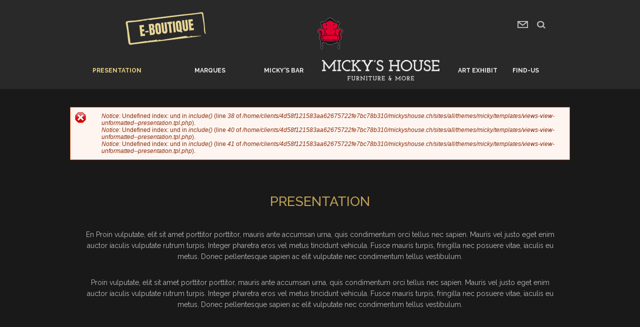

--- FILE ---
content_type: text/html; charset=utf-8
request_url: https://mickyshouse.ch/en/presentations
body_size: 5971
content:
<!DOCTYPE html>

<head>
<link href='https://fonts.googleapis.com/css?family=Raleway:400,300,500,600,700' rel='stylesheet' type='text/css'>
<meta http-equiv="Content-Type" content="text/html; charset=utf-8" />
<link rel="shortcut icon" href="https://www.mickyshouse.ch/sites/default/files/favicon.ico" type="image/vnd.microsoft.icon" />
<meta name="Generator" content="Drupal 7 (http://drupal.org)" />
<title>Presentation | Micky&#039;s House</title>
<style type="text/css" media="all">
@import url("https://www.mickyshouse.ch/modules/system/system.base.css?qh49h3");
@import url("https://www.mickyshouse.ch/modules/system/system.menus.css?qh49h3");
@import url("https://www.mickyshouse.ch/modules/system/system.messages.css?qh49h3");
@import url("https://www.mickyshouse.ch/modules/system/system.theme.css?qh49h3");
</style>
<style type="text/css" media="all">
@import url("https://www.mickyshouse.ch/sites/all/modules/simplenews/simplenews.css?qh49h3");
@import url("https://www.mickyshouse.ch/modules/comment/comment.css?qh49h3");
@import url("https://www.mickyshouse.ch/sites/all/modules/date/date_api/date.css?qh49h3");
@import url("https://www.mickyshouse.ch/sites/all/modules/date/date_popup/themes/datepicker.1.7.css?qh49h3");
@import url("https://www.mickyshouse.ch/sites/all/modules/date/date_repeat_field/date_repeat_field.css?qh49h3");
@import url("https://www.mickyshouse.ch/modules/field/theme/field.css?qh49h3");
@import url("https://www.mickyshouse.ch/modules/node/node.css?qh49h3");
@import url("https://www.mickyshouse.ch/modules/search/search.css?qh49h3");
@import url("https://www.mickyshouse.ch/modules/user/user.css?qh49h3");
@import url("https://www.mickyshouse.ch/sites/all/modules/views/css/views.css?qh49h3");
</style>
<style type="text/css" media="all">
@import url("https://www.mickyshouse.ch/sites/all/modules/colorbox/styles/default/colorbox_style.css?qh49h3");
@import url("https://www.mickyshouse.ch/sites/all/modules/ctools/css/ctools.css?qh49h3");
@import url("https://www.mickyshouse.ch/sites/all/libraries/functions/jquery.ad-gallery.css?qh49h3");
@import url("https://www.mickyshouse.ch/modules/locale/locale.css?qh49h3");
@import url("https://www.mickyshouse.ch/sites/all/modules/nice_menus/css/nice_menus.css?qh49h3");
@import url("https://www.mickyshouse.ch/sites/all/modules/nice_menus/css/nice_menus_default.css?qh49h3");
@import url("https://www.mickyshouse.ch/sites/all/libraries/functions/jquery.mCustomScrollbar.css?qh49h3");
</style>
<style type="text/css" media="all">
@import url("https://www.mickyshouse.ch/sites/all/themes/micky/css/style.css?qh49h3");
@import url("https://www.mickyshouse.ch/sites/all/themes/micky/css/colors.css?qh49h3");
</style>

<!--[if lte IE 7]>
<link type="text/css" rel="stylesheet" href="https://www.mickyshouse.ch/sites/all/themes/micky/css/ie.css?qh49h3" media="all" />
<![endif]-->

<!--[if IE 6]>
<link type="text/css" rel="stylesheet" href="https://www.mickyshouse.ch/sites/all/themes/micky/css/ie6.css?qh49h3" media="all" />
<![endif]-->
<script type="text/javascript" src="https://www.mickyshouse.ch/misc/jquery.js?v=1.4.4"></script>
<script type="text/javascript" src="https://www.mickyshouse.ch/misc/jquery.once.js?v=1.2"></script>
<script type="text/javascript" src="https://www.mickyshouse.ch/misc/drupal.js?qh49h3"></script>
<script type="text/javascript" src="https://www.mickyshouse.ch/sites/all/modules/nice_menus/js/jquery.bgiframe.js?v=2.1"></script>
<script type="text/javascript" src="https://www.mickyshouse.ch/sites/all/modules/nice_menus/js/jquery.hoverIntent.js?v=0.5"></script>
<script type="text/javascript" src="https://www.mickyshouse.ch/sites/all/modules/nice_menus/js/superfish.js?v=1.4.8"></script>
<script type="text/javascript" src="https://www.mickyshouse.ch/sites/all/modules/nice_menus/js/nice_menus.js?v=1.0"></script>
<script type="text/javascript" src="https://www.mickyshouse.ch/sites/all/libraries/colorbox/jquery.colorbox-min.js?qh49h3"></script>
<script type="text/javascript" src="https://www.mickyshouse.ch/sites/all/modules/colorbox/js/colorbox.js?qh49h3"></script>
<script type="text/javascript" src="https://www.mickyshouse.ch/sites/all/modules/colorbox/styles/default/colorbox_style.js?qh49h3"></script>
<script type="text/javascript" src="https://www.mickyshouse.ch/sites/all/modules/colorbox/js/colorbox_load.js?qh49h3"></script>
<script type="text/javascript" src="https://www.mickyshouse.ch/sites/all/modules/colorbox/js/colorbox_inline.js?qh49h3"></script>
<script type="text/javascript" src="https://www.mickyshouse.ch/sites/all/libraries/functions/jquery.js?qh49h3"></script>
<script type="text/javascript" src="https://www.mickyshouse.ch/sites/all/libraries/functions/jquery.ad-gallery.js?qh49h3"></script>
<script type="text/javascript" src="https://www.mickyshouse.ch/sites/all/libraries/functions/jquery.infieldlabel.js?qh49h3"></script>
<script type="text/javascript" src="https://www.mickyshouse.ch/sites/all/libraries/functions/jquery.jqtransform.js?qh49h3"></script>
<script type="text/javascript" src="https://www.mickyshouse.ch/sites/all/libraries/functions/jquery.selectbox-0.2.js?qh49h3"></script>
<script type="text/javascript" src="https://www.mickyshouse.ch/sites/all/libraries/functions/jquery.mCustomScrollbar.concat.min.js?qh49h3"></script>
<script type="text/javascript" src="https://www.mickyshouse.ch/sites/all/libraries/functions/scripts.js?qh49h3"></script>
<script type="text/javascript">
<!--//--><![CDATA[//><!--
jQuery.extend(Drupal.settings, {"basePath":"\/","pathPrefix":"en\/","ajaxPageState":{"theme":"micky","theme_token":"4v72NxiOfzBD79L8VA2NdOhkjtCs2x2X9XcM76BqQJw","js":{"misc\/jquery.js":1,"misc\/jquery.once.js":1,"misc\/drupal.js":1,"sites\/all\/modules\/nice_menus\/js\/jquery.bgiframe.js":1,"sites\/all\/modules\/nice_menus\/js\/jquery.hoverIntent.js":1,"sites\/all\/modules\/nice_menus\/js\/superfish.js":1,"sites\/all\/modules\/nice_menus\/js\/nice_menus.js":1,"sites\/all\/libraries\/colorbox\/jquery.colorbox-min.js":1,"sites\/all\/modules\/colorbox\/js\/colorbox.js":1,"sites\/all\/modules\/colorbox\/styles\/default\/colorbox_style.js":1,"sites\/all\/modules\/colorbox\/js\/colorbox_load.js":1,"sites\/all\/modules\/colorbox\/js\/colorbox_inline.js":1,"sites\/all\/libraries\/functions\/jquery.js":1,"sites\/all\/libraries\/functions\/jquery.ad-gallery.js":1,"sites\/all\/libraries\/functions\/jquery.infieldlabel.js":1,"sites\/all\/libraries\/functions\/jquery.jqtransform.js":1,"sites\/all\/libraries\/functions\/jquery.selectbox-0.2.js":1,"sites\/all\/libraries\/functions\/jquery.mCustomScrollbar.concat.min.js":1,"sites\/all\/libraries\/functions\/scripts.js":1},"css":{"modules\/system\/system.base.css":1,"modules\/system\/system.menus.css":1,"modules\/system\/system.messages.css":1,"modules\/system\/system.theme.css":1,"sites\/all\/modules\/simplenews\/simplenews.css":1,"modules\/comment\/comment.css":1,"sites\/all\/modules\/date\/date_api\/date.css":1,"sites\/all\/modules\/date\/date_popup\/themes\/datepicker.1.7.css":1,"sites\/all\/modules\/date\/date_repeat_field\/date_repeat_field.css":1,"modules\/field\/theme\/field.css":1,"modules\/node\/node.css":1,"modules\/search\/search.css":1,"modules\/user\/user.css":1,"sites\/all\/modules\/views\/css\/views.css":1,"sites\/all\/modules\/colorbox\/styles\/default\/colorbox_style.css":1,"sites\/all\/modules\/ctools\/css\/ctools.css":1,"sites\/all\/libraries\/functions\/jquery.ad-gallery.css":1,"modules\/locale\/locale.css":1,"sites\/all\/modules\/nice_menus\/css\/nice_menus.css":1,"sites\/all\/modules\/nice_menus\/css\/nice_menus_default.css":1,"sites\/all\/libraries\/functions\/jquery.mCustomScrollbar.css":1,"sites\/all\/themes\/micky\/css\/layout.css":1,"sites\/all\/themes\/micky\/css\/style.css":1,"sites\/all\/themes\/micky\/css\/colors.css":1,"sites\/all\/themes\/micky\/css\/print.css":1,"sites\/all\/themes\/micky\/css\/ie.css":1,"sites\/all\/themes\/micky\/css\/ie6.css":1}},"colorbox":{"opacity":"0.85","current":"{current} of {total}","previous":"\u00ab Prev","next":"Next \u00bb","close":"Close","maxWidth":"98%","maxHeight":"98%","fixed":true,"mobiledetect":true,"mobiledevicewidth":"480px"},"nice_menus_options":{"delay":800,"speed":"slow"}});
//--><!]]>
</script>

<script type="text/javascript"
  src="https://maps.googleapis.com/maps/api/js?key=AIzaSyBdIITti3Wwh-bMPh3a3e0Z5iFf31byFxk&sensor=true">
</script>
<script type="application/javascript">
		function initialize()
		{
			//var myLatlng = new google.maps.LatLng(46.52077209999999,6.6355974000000515);
			//var myLatlng = new google.maps.LatLng(46.5207938,6.6356743);
			var myLatlng = new google.maps.LatLng(46.5205298,6.6344065);
			//var myLatlng = new google.maps.LatLng(46.520758,6.635902);
			var mapOptions =
			{
				zoom: 17,
				center: myLatlng,
				panControl: false,
				zoomControl: true,
				mapTypeControl: false,
				scaleControl: false,
				streetViewControl: false,
				overviewMapControl: false,
				mapTypeId: google.maps.MapTypeId.ROADMAP
			}

			var map = new google.maps.Map(document.getElementById("google_map"), mapOptions);

			var image = 'contact.png';
			var myLatLng = new google.maps.LatLng(46.5205298,6.6344065);
			var beachMarker = new google.maps.Marker({
				position: myLatLng,
				map: map,
				icon: image
			});

			var myMarkerImage = new google.maps.MarkerImage('https://www.mickyshouse.ch/sites/all/libraries/functions/map_marker.png');
			  
			var myMarker = new google.maps.Marker({
				position: myLatlng,
				map: map,
				icon: myMarkerImage
			});

			var styles =
			[{
				featureType: "all",
				stylers: [
					{ saturation: -100 }
				]
				},{
				featureType: "road",
				elementType: "geometry",
				stylers: [
					{ visibility: "simplified" },
					{ hue: "#b69a57" }
				]
				},{
				featureType: "road",
				elementType: "labels",
				stylers: [
					{ lightness: +20 },
					{ visibility: "simplified" },
					{ hue: "#fff" },
					{ saturation: -100 }
				]
				},{
				featureType: "water",
				elementType: "geometry",
				stylers: [
					{ lightness: -10 },
					{ visibility: "simplified" },
					{ hue: "#eeeeee" },
					{ saturation: -100 }
				]
				},{
				featureType: "road",
				elementType: "labels",
				stylers: [
					{ visibility: "on" }
				]
			}];

			map.setOptions({styles: styles});

			/* Au déplacement event
				google.maps.event.addListener(map, 'center_changed', function() {
					window.setTimeout(function() {
						map.panTo(myMarker.getPosition());
					}, 3000);
				});
			*/

			google.maps.event.addListener(myMarker, 'dblclick', function() {
				map.panTo(myMarker.getPosition());
				map.setZoom(17);
			});

		}
	</script>

 <!--[if IE 8]>
 	<style type="text/css">
    	input { line-height:50px; }
        input:focus, textarea:focus { border:1px solid #d00; }
        #webform-client-form-8 .form-actions.form-wrapper #edit-submit { line-height:0; }
 	</style>
 <![endif]-->
<link rel="stylesheet" href="https://www.mickyshouse.ch/sites/all/libraries/functions/style3.css">
<script src="https://www.mickyshouse.ch/sites/all/libraries/functions/modernizr.custom.js"></script>
</head>
<body onload="initialize()" class="html not-front not-logged-in no-sidebars page-presentations i18n-en">
    <script type="text/javascript">

jQuery(document).ready(function(){
	
	
var title = jQuery('.node-marques h2').text();

jQuery('.breadcrumb a:last-child').after('<span> &raquo; '+title+'</span>')
 if(jQuery('#search-form #edit-basic label').length){
	jQuery("#search-form #edit-basic label").inFieldLabels();
 }
});
</script>


<div id="page-wrapper"><div id="page">



  <div id="header" class="without-secondary-menu"><div class="section clearfix">



    
      <a href="/en" title="Home" rel="home" id="logo">

        <img src="https://www.mickyshouse.ch/sites/all/themes/micky/logo.png" alt="Home" />

      </a>

    


    
      <div id="name-and-slogan">



        
          
            <div id="site-name">

              <strong>

                <a href="/en" title="Home" rel="home"><span>Micky's House</span></a>

              </strong>

            </div>

          
        


        


      </div> <!-- /#name-and-slogan -->

    


      <div class="region region-header">
    <div id="block-block-9" class="block block-block">

    <h2 class="element-invisible"> Block Remise </h2>
  
  <div class="content">
    <a class="lien_remise" href="http://www.mickyshouse.ch/shop/fr/">Concours<a/>  </div>
</div>
<div id="block-block-2" class="block block-block">

    
  <div class="content">
    <ul>
       <!--<li><a href="#" class="facebbok">Facebook</a></li>-->
       <li><a href="http://www.mickyshouse.ch/node/64" class="contact">contact</a></li>
       <li><a href="http://www.mickyshouse.ch/search/node" class="recherche">search</a></li>
</ul>  </div>
</div>
<div id="block-locale-language" class="block block-locale">

    <h2 class="element-invisible">Languages</h2>
  
  <div class="content">
    <ul class="language-switcher-locale-url"><li class="en first active"><a href="/en/presentations" class="language-link active" xml:lang="en"><img class="language-icon" typeof="foaf:Image" src="https://www.mickyshouse.ch/sites/all/modules/languageicons/flags/en.png" width="16" height="12" alt="En" title="En" /> En</a></li>
<li class="fr last"><a href="/fr/presentations" class="language-link" xml:lang="fr"><img class="language-icon" typeof="foaf:Image" src="https://www.mickyshouse.ch/sites/all/modules/languageicons/flags/fr.png" width="16" height="12" alt="Fr" title="Fr" /> Fr</a></li>
</ul>  </div>
</div>
  </div>



    
    <div id="main-menu" class="navigation">

    	  <div class="region region-menu-micky">
    <div id="block-nice-menus-1" class="block block-nice-menus">

    <h2><span class="nice-menu-hide-title">Menu principal</span></h2>
  
  <div class="content">
    <ul class="nice-menu nice-menu-down nice-menu-main-menu" id="nice-menu-1"><li class="menu-473 menuparent  menu-path-presentations active-trail first odd "><a href="/en/presentations" title="" class="active">Presentation</a><ul><li class="menu-516 menu-path-node-30 first odd last"><a href="/en/content/news-en" title="">News</a></li>
</ul></li>
<li class="menu-338 menuparent  menu-path-les-marques  even "><a href="/en/les-marques" title="">Marques</a><ul><li class="menu-351 menu-path-node-16 first odd "><a href="/en/content/athezza">Athezza</a></li>
<li class="menu-349 menu-path-node-14  even "><a href="/en/content/hanjel">Hanjel</a></li>
<li class="menu-518 menu-path-node-20  odd "><a href="/en/content/comptoir-de-famille">Comptoir de famille</a></li>
<li class="menu-355 menu-path-node-22  even "><a href="/en/content/nud-collection">Nud</a></li>
<li class="menu-357 menu-path-node-24  odd "><a href="/en/content/antic-line">Anticline</a></li>
<li class="menu-521 menu-path-node-76  even last"><a href="/en/content/jardin-dulysse" title="">Jardin d&#039;ulysse</a></li>
</ul></li>
<li class="menu-339 menu-path-node-7  odd "><a href="/en/content/mickys-bar-en">Micky&#039;s bar</a></li>
<li class="menu-340 menu-path-front  even "><a href="/en" title="">Home</a></li>
<li class="menu-341 menu-path-node-43  odd "><a href="/en/content/art-exhibit" title="">Art exhibit</a></li>
<li class="menu-343 menu-path-trouvez-nous  even last"><a href="/en/trouvez-nous" title="">Find-us</a></li>
</ul>
  </div>
</div>
  </div>

    </div>

    

      <!--<div id="main-menu" class="navigation">

        <h2 class="element-invisible">Main menu</h2><ul id="main-menu-links" class="links clearfix"><li class="menu-473 active-trail first active"><a href="/en/presentations" title="" class="active-trail active">Presentation</a></li>
<li class="menu-338"><a href="/en/les-marques" title="">Marques</a></li>
<li class="menu-339"><a href="/en/content/mickys-bar-en">Micky&#039;s bar</a></li>
<li class="menu-340"><a href="/en" title="">Home</a></li>
<li class="menu-341"><a href="/en/content/art-exhibit" title="">Art exhibit</a></li>
<li class="menu-343 last"><a href="/en/trouvez-nous" title="">Find-us</a></li>
</ul>
      </div>--> <!-- /#main-menu -->

    


    


  </div></div> <!-- /.section, /#header -->



  
    <div id="messages"><div class="section clearfix">

      <div class="messages error">
<h2 class="element-invisible">Error message</h2>
 <ul>
  <li><em class="placeholder">Notice</em>: Undefined index: und in <em class="placeholder">include()</em> (line <em class="placeholder">38</em> of <em class="placeholder">/home/clients/4d58f121583aa62675722fe7bc78b310/mickyshouse.ch/sites/all/themes/micky/templates/views-view-unformatted--presentation.tpl.php</em>).</li>
  <li><em class="placeholder">Notice</em>: Undefined index: und in <em class="placeholder">include()</em> (line <em class="placeholder">40</em> of <em class="placeholder">/home/clients/4d58f121583aa62675722fe7bc78b310/mickyshouse.ch/sites/all/themes/micky/templates/views-view-unformatted--presentation.tpl.php</em>).</li>
  <li><em class="placeholder">Notice</em>: Undefined index: und in <em class="placeholder">include()</em> (line <em class="placeholder">41</em> of <em class="placeholder">/home/clients/4d58f121583aa62675722fe7bc78b310/mickyshouse.ch/sites/all/themes/micky/templates/views-view-unformatted--presentation.tpl.php</em>).</li>
 </ul>
</div>

    </div></div> <!-- /.section, /#messages -->

  


  


  <div id="main-wrapper" class="clearfix"><div id="main" class="clearfix">



    
      <div id="breadcrumb"><h2 class="element-invisible">You are here</h2><div class="breadcrumb"><a href="/en">Home</a></div></div>

    


    


    <div id="content" class="column"><div class="section">

      
      <a id="main-content"></a>

      
      
        <h1 class="title" id="page-title">

          Presentation
        </h1>

      
      
      
        <div class="tabs">

          
        </div>

      
      
      
        <div class="region region-content">
    <div id="block-system-main" class="block block-system">

    
  <div class="content">
    <div class="view view-presentation view-id-presentation view-display-id-page view-dom-id-78b5b651b2fd1f4a471707dda0b389f1">
        
  
  
      <div class="view-content">
      <script type="text/javascript">

jQuery(function(){
    jQuery('.views-field-field-image-presentation .field-content img:gt(0)').hide();
    setInterval(function(){
      jQuery('.views-field-field-image-presentation .field-content :first-child').fadeOut()
         .next('img').fadeIn()
         .end().appendTo('.views-field-field-image-presentation .field-content');}, 
      3000);
});

    
    
    
</script>


  <div class="views-row views-row-1 views-row-odd views-row-first views-row-last">
      
  <div class="views-field views-field-body">        <div class="field-content"><p>En Proin vulputate, elit sit amet porttitor porttitor, mauris ante accumsan urna, quis condimentum orci tellus nec sapien. Mauris vel justo eget enim auctor iaculis vulputate rutrum turpis. Integer pharetra eros vel metus tincidunt vehicula. Fusce mauris turpis, fringilla nec posuere vitae, iaculis eu metus. Donec pellentesque sapien ac elit vulputate nec condimentum tellus vestibulum. </p>
<p>Proin vulputate, elit sit amet porttitor porttitor, mauris ante accumsan urna, quis condimentum orci tellus nec sapien. Mauris vel justo eget enim auctor iaculis vulputate rutrum turpis. Integer pharetra eros vel metus tincidunt vehicula. Fusce mauris turpis, fringilla nec posuere vitae, iaculis eu metus. Donec pellentesque sapien ac elit vulputate nec condimentum tellus vestibulum.</p>
</div>  </div>  
  <div class="views-field views-field-field-image-presentation">        <div class="field-content"><img typeof="foaf:Image" src="https://www.mickyshouse.ch/sites/default/files/visuel-prensentation.jpg" width="1033" height="687" alt="" />, <img typeof="foaf:Image" src="https://www.mickyshouse.ch/sites/default/files/visuel-prensentation2.jpg" width="1033" height="687" alt="" /></div>  </div>  </div>

   
<script type="text/javascript">

jQuery(document).ready(function(){
	
/*    
    jQuery('#switch-effect').change(
      function() {
        galleries[0].settings.effect = $(this).val();
        return false;
      }
    );
    jQuery('#toggle-slideshow').click(
      function() {
        galleries[0].slideshow.toggle();
        return false;
      }
    );
    jQuery('#toggle-description').click(
      function() {
        if(!galleries[0].settings.description_wrapper) {
          galleries[0].settings.description_wrapper = jQuery('#descriptions');
        } else {
          galleries[0].settings.description_wrapper = false;
        }
        return false;
      }
    );*/

	
	
});
</script>    </div>
  
  
  
  
  
  
</div>  </div>
</div>
  </div>

      


    </div></div> <!-- /.section, /#content -->



    


  </div></div> <!-- /#main, /#main-wrapper -->



  


  <div id="footer-wrapper"><div class="section">



    


    
      <div id="footer" class="clearfix">

          <div class="region region-footer">
    <div id="block-views-marques-block" class="block block-views">

    
  <div class="content">
    <div class="view view-marques view-id-marques view-display-id-block view-dom-id-787cd79f59cd0129a50674ea058f2cdc">
        
  
  
      <div class="view-content">
        <div class="views-row views-row-1 views-row-odd views-row-first">
      
  <div class="views-field views-field-field-logo-home">        <div class="field-content"><a href="/en/content/hanjel"><img typeof="foaf:Image" src="https://www.mickyshouse.ch/sites/default/files/hanjel.jpg" width="98" height="84" alt="" /></a></div>  </div>  </div>
  <div class="views-row views-row-2 views-row-even">
      
  <div class="views-field views-field-field-logo-home">        <div class="field-content"><a href="/en/content/athezza"><img typeof="foaf:Image" src="https://www.mickyshouse.ch/sites/default/files/athezza_0.jpg" width="126" height="84" alt="" /></a></div>  </div>  </div>
  <div class="views-row views-row-3 views-row-odd">
      
  <div class="views-field views-field-field-logo-home">        <div class="field-content"><a href="/en/content/zenna"><img typeof="foaf:Image" src="https://www.mickyshouse.ch/sites/default/files/zean.jpg" width="100" height="84" alt="" /></a></div>  </div>  </div>
  <div class="views-row views-row-4 views-row-even">
      
  <div class="views-field views-field-field-logo-home">        <div class="field-content"><a href="/en/content/comptoir-de-famille"><img typeof="foaf:Image" src="https://www.mickyshouse.ch/sites/default/files/comptoir.jpg" width="140" height="84" alt="" /></a></div>  </div>  </div>
  <div class="views-row views-row-5 views-row-odd">
      
  <div class="views-field views-field-field-logo-home">        <div class="field-content"><a href="/en/content/nud-collection"><img typeof="foaf:Image" src="https://www.mickyshouse.ch/sites/default/files/nud.jpg" width="154" height="84" alt="" /></a></div>  </div>  </div>
  <div class="views-row views-row-6 views-row-even">
      
  <div class="views-field views-field-field-logo-home">        <div class="field-content"><a href="/en/content/antic-line"><img typeof="foaf:Image" src="https://www.mickyshouse.ch/sites/default/files/antic_0.jpg" width="96" height="84" alt="" /></a></div>  </div>  </div>
  <div class="views-row views-row-7 views-row-odd views-row-last">
      
  <div class="views-field views-field-field-logo-home">        <div class="field-content"><a href="/en/content/jardin-dulysse"><img typeof="foaf:Image" src="https://www.mickyshouse.ch/sites/default/files/jardin-dulysse.jpg" width="127" height="84" alt="" /></a></div>  </div>  </div>
    </div>
  
  
  
  
  
  
</div>  </div>
</div>
<div id="block-nice-menus-2" class="block block-nice-menus">

    <h2><span class="nice-menu-hide-title">Menu principal</span></h2>
  
  <div class="content">
    <ul class="nice-menu nice-menu-down nice-menu-main-menu" id="nice-menu-2"><li class="menu-473 menu-path-presentations active-trail first odd "><a href="/en/presentations" title="" class="active">Presentation</a></li>
<li class="menu-338 menu-path-les-marques  even "><a href="/en/les-marques" title="">Marques</a></li>
<li class="menu-339 menu-path-node-7  odd "><a href="/en/content/mickys-bar-en">Micky&#039;s bar</a></li>
<li class="menu-340 menu-path-front  even "><a href="/en" title="">Home</a></li>
<li class="menu-341 menu-path-node-43  odd "><a href="/en/content/art-exhibit" title="">Art exhibit</a></li>
<li class="menu-343 menu-path-trouvez-nous  even last"><a href="/en/trouvez-nous" title="">Find-us</a></li>
</ul>
  </div>
</div>
<div id="block-block-3" class="block block-block">

    
  <div class="content">
    <ul>
       <li><a href="http://www.mickyshouse.ch/node/63" class="contact">contact</a></li>
       <li><a href="http://www.mickyshouse.ch/search/node" class="recherche">recherche</a></li>
</ul>
<div class="like">
<div id="fb-root"></div>
<script>(function(d, s, id) {
  var js, fjs = d.getElementsByTagName(s)[0];
  if (d.getElementById(id)) return;
  js = d.createElement(s); js.id = id;
  js.src = "//connect.facebook.net/fr_FR/all.js#xfbml=1";
  fjs.parentNode.insertBefore(js, fjs);
}(document, 'script', 'facebook-jssdk'));</script>
<div class="fb-like" data-href="https://www.facebook.com/pages/Mickys-House/569141343173923?skip_nax_wizard=true" data-send="false" data-layout="button_count" data-width="100" data-show-faces="false"></div>
</div>

<a href="http://www.globalblue.com/" target="_blank" class="globalblue">Global blue</a>  </div>
</div>
<div id="block-block-5" class="block block-block">

    
  <div class="content">
    <!-- Global site tag (gtag.js) - Google Analytics -->
<script async src="https://www.googletagmanager.com/gtag/js?id=UA-166333169-3"></script>
<script>
  window.dataLayer = window.dataLayer || [];
  function gtag(){dataLayer.push(arguments);}
  gtag('js', new Date());

  gtag('config', 'UA-166333169-3');
</script>  </div>
</div>
  </div>

      </div> <!-- /#footer -->

    


  </div></div> <!-- /.section, /#footer-wrapper -->



</div></div> <!-- /#page, /#page-wrapper -->

  <!-- open/close -->
		<div class="overlay overlay-slidedown">

			<div class="content-annonce">
			  <button type="button" class="overlay-close">Fermer</button>
        <img src="https://www.mickyshouse.ch/sites/all/themes/micky/images/logo-popup.png">
        <strong>OUVERTURE DE NOTRE<br>
BOUTIQUE EN LIGNE</strong>
<p>
  Plus de <b>4'000 références</b> pour vous servir:<br>
meubles, objets de décoration et de curiosité, tableaux<br>
et miroirs, luminaires, tapis, épicerie fine...
</p>
<a href="http://www.mickyshouse.ch/shop" class="acced">e-boutique</a>
<a href="#" id="staylink" class="staylink">continuer sur mickyshouse.ch</a>
			</div>
		</div>
<script type="text/javascript">
jQuery(function(){
	if (jQuery('.page-node-106 .offre').length) {
		jQuery(".page-node-106 .offre").mCustomScrollbar({theme:"rounded"});
	}
});

</script>

<script src="https://www.mickyshouse.ch/sites/all/themes/micky/js/classie.js"></script>
<!--<script src="https://www.mickyshouse.ch/sites/all/themes/micky/js/demo1.js"></script>-->

</body>
</html>


--- FILE ---
content_type: text/css
request_url: https://www.mickyshouse.ch/sites/all/themes/micky/css/style.css?qh49h3
body_size: 15027
content:








/* ---------- Overall Specifications ---------- */







@font-face {



    font-family: 'ralewayregular';



    src: url('fonts/raleway-regular-webfont.eot');



    src: url('fonts/raleway-regular-webfont.eot?#iefix') format('embedded-opentype'),



         url('fonts/raleway-regular-webfont.woff') format('woff'),



         url('fonts/raleway-regular-webfont.ttf') format('truetype'),



         url('fonts/raleway-regular-webfont.svg#ralewayregular') format('svg');



    font-weight: normal;



    font-style: normal;







}







body{



	font-size:12px;



	font-family:Arial, Helvetica, sans-serif;



	background:#131313;



	color:#737578;



}











a:link,







a:visited {







  text-decoration: none;







}







a:hover,







a:active,







a:focus {











}







h1,







h2,







h3,







h4,







h5,







h6 {







}







h1 {







}







h2 {







}







p {















}







del {







  text-decoration: line-through;







}







tr.odd {







  background-color: #dddddd;







}







img {







  outline: 0;







}







code,







pre,







kbd,







samp,







var {







}







code {







  background-color: #f2f2f2;







  background-color: rgba(40, 40, 0, 0.06);







}







pre code,







pre kbd,







pre samp,







pre var,







kbd kbd,







kbd samp,







code var {







  font-size: 100%;







  background-color: transparent;







}







pre code,







pre samp,







pre var {







  padding: 0;







}







.description code {







  font-size: 1em;







}







kbd {







}







pre {







  background-color: #f2f2f2;







  background-color: rgba(40, 40, 0, 0.06);







  margin: 10px 0;







  overflow: hidden;







  padding: 15px;







  white-space: pre-wrap;







}























/* ------------------ Fonts ------------------ */















body,







#site-slogan,







.ui-widget,







.comment-form label {







}







#header,







#footer-wrapper,







#skip-link,







ul.contextual-links,







ul.links,







ul.primary,







.item-list .pager,







div.field-type-taxonomy-term-reference,







div.messages,







div.meta,







p.comment-time,







table,







.breadcrumb {







}







input,







textarea,







select,







a.button {







}















/* ------------------ Reset Styles ------------------ */















caption {







  text-align: left; /* LTR */







  font-weight: normal;







}







blockquote {







  background: #f7f7f7;







  border-left: 1px solid #bbb;







  font-style: italic;







  margin: 1.5em 10px;







  padding: 0.5em 10px;







}







blockquote:before {







  color: #bbb;







  content: "\201C";







  font-size: 3em;







  line-height: 0.1em;







  margin-right: 0.2em;







  vertical-align: -.4em;







}







blockquote:after {







  color: #bbb;







  content: "\201D";







  font-size: 3em;







  line-height: 0.1em;







  vertical-align: -.45em;







}







blockquote > p:first-child {







  display: inline;







}







a.feed-icon {







  display: inline-block;







  padding: 15px 0 0 0;







}















/* ------------------ Table Styles ------------------ */















table {







  border: 0;







  border-spacing: 0;







  font-size: 0.857em;







  margin: 10px 0;







  width: 100%;







}







table table {







  font-size: 1em;







}







#footer-wrapper table {







  font-size: 1em;







}







table tr th {







  background: #757575;







  background: rgba(0, 0, 0, 0.51);







  border-bottom-style: none;







}







table tr th,







table tr th a,







table tr th a:hover {







  color: #FFF;







  font-weight: bold;







}







table tbody tr th {







  vertical-align: top;







}







tr td,







tr th {







  padding: 4px 9px;







  border: 1px solid #fff;







  text-align: left; /* LTR */







}







#footer-wrapper tr td,







#footer-wrapper tr th {







  border-color: #555;







  border-color: rgba(255, 255, 255, 0.18);







}







tr.odd {







  background: #e4e4e4;







  background: rgba(0, 0, 0, 0.105);







}







tr,







tr.even {







  background: #efefef;







  background: rgba(0, 0, 0, 0.063);







}







table ul.links {







  margin: 0;







  padding: 0;







  font-size: 1em;







}







table ul.links li {







  padding: 0 1em 0 0;







}















/* ------------------ List Styles ------------------ */















.block ol,







.block ul {







  margin: 0;











}







.contextual-links-wrapper {







  font-size: small !important;







}







ul.contextual-links {







  font-size: 0.923em;







}







.contextual-links-wrapper a {







  text-shadow: 0 0 0 !important;







}







.item-list .pager {







  font-size: 0.929em;







}







ul.menu li {







  margin: 0;







}







.region-content ul,







.region-content ol {







  margin: 1em 0;







}







.item-list ul li {







  margin: 0;







  padding: 0.2em 0.5em 0 0; /* LTR */







}







ul.tips {







  padding: 0 0 0 1.25em; /* LTR */







}















/* ------------------ Header ------------------ */







#skip-link {







  left: 50%;







  margin-left: -5.25em;







  margin-top: 0;







  position: absolute;







  width: auto;







  z-index: 50;







}







#skip-link a,







#skip-link a:link,







#skip-link a:visited {







  background: #444;







  background: rgba(0, 0, 0, 0.6);







  color: #fff;







  display: block;







  font-size: 0.94em;







  line-height: 1.7;







  padding: 1px 10px 2px 10px;







  text-decoration: none;







  -khtml-border-radius: 0 0 10px 10px;







  -moz-border-radius: 0 0 10px 10px;







  -webkit-border-top-left-radius: 0;







  -webkit-border-top-right-radius: 0;







  -webkit-border-bottom-left-radius: 10px;







  -webkit-border-bottom-right-radius: 10px;







  border-radius: 0 0 10px 10px;







}







#skip-link a:hover,







#skip-link a:active,







#skip-link a:focus {







  outline: 0;







}







#logo {







  /*float: left; /







  padding: 15px 15px 15px 10px; */







}







#name-and-slogan {







  float: left; /* LTR */







  padding-top: 34px;







  margin: 0 0 30px 15px; /* LTR */



  display:none;







}







#site-name {







  font-size: 1.821em;







  color: #686868;







  line-height: 1;







}







h1#site-name {







  margin: 0;







}







#site-name a {







  font-weight: normal;







}







#site-slogan {







  font-size: 0.929em;







  margin-top: 7px;







  word-spacing: 0.1em;







  font-style: italic;







}







/* Region header blocks. */







.region-header .block {







  font-size: 0.857em;







  float: left; /* LTR */







  margin: 0 10px;







  padding: 0;







}







.region-header .block .content {







  margin: 0;







  padding: 0;







}







.region-header .block ul {







  margin: 0;







  padding: 0;







}







.region-header .block li {







  list-style: none;







  list-style-image: none;







  padding: 0;







}







.region-header .form-text {







  background: #fefefe;







  background: rgba(255, 255, 255, 0.7);







  border-color: #ccc;







  border-color: rgba(255, 255, 255, 0.3);







  margin-right: 2px; /* LTR */







  width: 120px;







}







.region-header .form-text:hover,







.region-header .form-text:focus,







.region-header .form-text:active {







}







.region-header .form-required {







  color: #eee;







  color: rgba(255, 255, 255, 0.7);







}







/* Region header block menus. */







.region-header .block-menu {







  border: 1px solid;







  border-color: #eee;







  border-color: rgba(255, 255, 255, 0.2);







  padding: 0;







  width: 208px;







}







.region-header .block-menu li a {







  display: block;







  border-bottom: 1px solid;







  border-bottom-color: #eee;







  border-bottom-color: rgba(255, 255, 255, 0.2);







  padding: 3px 7px;







}







.region-header .block-menu li a:hover,







.region-header .block-menu li a:focus,







.region-header .block-menu li a:active {







  text-decoration: none;







  background: rgba(255, 255, 255, 0.15);







}







.region-header .block-menu li.last a {







  border-bottom: 0;







}







/* User Login block in the header region */







.region-header #block-user-login {







  width: auto;







}







.region-header #block-user-login .content {







  margin-top: 2px;







}







.region-header #block-user-login .form-item {







  float: left; /* LTR */







  margin: 0;







  padding: 0;







}







.region-header #block-user-login div.item-list,







.region-header #block-user-login div.description {







  font-size: 0.916em;







  margin: 0;







}







.region-header #block-user-login div.item-list {







  clear: both;







}







.region-header #block-user-login div.description {







  display: inline;







}







.region-header #block-user-login .item-list ul {







  padding: 0;







  line-height: 1;







}







.region-header #block-user-login .item-list li {







  list-style: none;







  float: left; /* LTR */







  padding: 3px 0 1px;







}







.region-header #block-user-login .item-list li.last {







  padding-left: 0.5em; /* LTR */







}







.region-header #block-user-login ul.openid-links li.last {







  padding-left: 0; /* LTR */







}







.region-header #user-login-form li.openid-link a,







.region-header #user-login li.openid-link a {







  padding-left: 20px; /* LTR */







}







.region-header #block-user-login .form-actions {







  margin: 4px 0 0;







  padding: 0;







  clear: both;







}







.region-header #block-user-login input.form-submit {







  border: 1px solid;







  border-color: #ccc;







  border-color: rgba(255, 255, 255, 0.5);







  background: #eee;







  background: rgba(255, 255, 255, 0.7);







  margin: 4px 0;







  padding: 3px 8px;







}







.region-header #block-user-login input.form-submit:hover,







.region-header #block-user-login input.form-submit:focus {







  background: #fff;







  background: rgba(255, 255, 255, 0.9);







}







/* Search block in region header. */







.region-header #block-search-form {







  width: 208px;







}







.region-header #block-search-form .form-text {







  width: 154px;







}







/* Language switcher block in region header. */







.region-header .block-locale ul li {



  display: inline;



}















/* --------------- Main Menu ------------ */















#main-menu, #block-nice-menus-1 {







  clear: both;



  font-family: 'Raleway', sans-serif;



  font-weight:700;







}







#main-menu-links {







  font-size: 0.929em;







  margin: 0;







  padding: 0 15px;







}







#main-menu-links li {







  float: left; /* LTR */







  list-style: none;







  padding: 0 1px;







  margin: 0 1px;







}







#main-menu-links a {







  color: #edecec;







  background: #ccc;







  background: rgba(255, 255, 255, 0.7);







  float: left; /* LTR */







  height: 2.4em;







  line-height: 2.4em;







  font-size:13px;







  padding: 0 0.8em;







  text-decoration: none;







  text-shadow: 0 1px #eee;







  -khtml-border-radius-topleft: 8px;







  -khtml-border-radius-topright: 8px;







  -moz-border-radius-topleft: 8px;







  -moz-border-radius-topright: 8px;







  -webkit-border-top-left-radius: 8px;







  -webkit-border-top-right-radius: 8px;







  border-top-left-radius: 8px;







  border-top-right-radius: 8px;







}







#main-menu-links a:hover,







#main-menu-links a:focus {







  background: #e8cb6b;







  background: rgba(255, 255, 255, 0.95);







}







#main-menu-links a:active {







  background: #b3b3b3;







  background: rgba(255, 255, 255, 1);







}







#main-menu-links li a.active {







  border-bottom: none;







}







.featured #main-menu-links li a:active,







.featured #main-menu-links li a.active {







  background: #f0f0f0;







  background: rgba(240, 240, 240, 1.0);







}















/* --------------- Secondary Menu ------------ */















#secondary-menu-links {







  float: right; /* LTR */







  font-size: 0.929em;







  margin: 10px 10px 0;







}







#secondary-menu-links a:hover,







#secondary-menu-links a:focus {







  text-decoration: underline;







}















/* ------------------- Main ------------------- */















#main {







 /* margin-top: 20px;







  margin-bottom: 40px;*/







}















/* ----------------- Featured ----------------- */















#featured {







  text-align: center;







  font-size: 1.643em;







  font-weight: normal;







  line-height: 1.4;







  padding: 20px 0 45px;







  margin: 0;







  background: #f0f0f0;







  background: rgba(30, 50, 10, 0.08);







  border-bottom: 1px solid #e7e7e7;







  text-shadow: 1px 1px #fff;







}







#featured h2 {







  font-size: 1.174em;







  line-height: 1;







}







#featured p {







  margin: 0;







  padding: 0;







}















/* --------------- Highlighted ---------------- */















#highlighted {







  border-bottom: 1px solid #d3d7d9;







  font-size: 120%;







}















/* ------------------- Help ------------------- */















.region-help {







  border: 1px solid #d3d7d9;







  padding: 0 1.5em;







  margin-bottom: 30px;







}















/* ----------------- Content ------------------ */















.content {











}







h1#page-title {















}







#content h2 {















}







.node .content {







  font-size: 1.071em;







}







.node-teaser .content {







  font-size: 1em;







}







.node-teaser h2 {







  margin-top: 0;







  padding-top: 0.5em;







}







.node-teaser h2 a {







  color: #181818;







}







.node-teaser {







  border-bottom: 1px solid #d3d7d9;







  margin-bottom: 30px;







  padding-bottom: 15px;







}







.node-sticky {







  background: #f9f9f9;







  background: rgba(0, 0, 0, 0.024);







  border: 1px solid #d3d7d9;







  padding: 0 15px 15px;







}







.node-full {







  background: none;







  border: none;







  padding: 0;







}







.node-teaser .content {







  clear: none;







  line-height: 1.6;







}







.meta {







  font-size: 0.857em;







  color: #68696b;







  margin-bottom: -5px;







}







.submitted .user-picture img {







  float: left; /* LTR */







  height: 20px;







  margin: 1px 5px 0 0; /* LTR */







}







.field-type-taxonomy-term-reference {







  margin: 0 0 1.2em;







}







.field-type-taxonomy-term-reference .field-label {







  font-weight: normal;







  margin: 0;







  padding-right: 5px; /* LTR */







}







.field-type-taxonomy-term-reference .field-label,







.field-type-taxonomy-term-reference ul.links {







  font-size: 0.8em;







}







.node-teaser .field-type-taxonomy-term-reference .field-label,







.node-teaser .field-type-taxonomy-term-reference ul.links {







  font-size: 0.821em;







}







.field-type-taxonomy-term-reference ul.links {







  padding: 0;







  margin: 0;







  list-style: none;







}







.field-type-taxonomy-term-reference ul.links li {







  float: left; /* LTR */







  padding: 0 1em 0 0; /* LTR */







  white-space: nowrap;







}







.link-wrapper {







  text-align: right;







}







.field-type-image img,







.user-picture img {







  margin: 0 0 1em;







}







ul.links {







  color: #68696b;







  font-size: 0.821em;







}







.node-unpublished {







  margin: -20px -15px 0;







  padding: 20px 15px 0;







}







.node-unpublished .comment-text .comment-arrow {







  border-left: 1px solid #fff4f4;







  border-right: 1px solid #fff4f4;







}















/* ----------------- Comments ----------------- */















.comment h2.title {







  margin-bottom: 1em;







}







.comment div.user-picture img {







  margin-left: 0; /* LTR */







}







.comment {







  margin-bottom: 20px;







  display: table;







  vertical-align: top;







}







.comment .attribution {







  display: table-cell;







  padding: 0 30px 0 0; /* LTR */







  vertical-align: top;







  overflow: hidden;







}







.comment .attribution img {







  margin: 0;







  border: 1px solid #d3d7d9;







}







.comment .attribution .username {







  white-space: nowrap;







}







.comment .submitted p {







  margin: 4px 0;







  font-size: 1.071em;







  line-height: 1.2;







}







.comment .submitted .comment-time {







  font-size: 0.786em;







  color: #68696b;







}







.comment .submitted .comment-permalink {







  font-size: 0.786em;







  text-transform: lowercase;







}







.comment .content {







  font-size: 0.929em;







  line-height: 1.6;







}







.comment .comment-arrow {







  background: url(../images/comment-arrow.gif) no-repeat 0 center transparent; /* LTR */







  border-left: 1px solid;







  border-right: 1px solid;







  height: 40px;







  margin-left: -47px; /* LTR */







  margin-top: 10px;







  position: absolute;







  width: 20px;







}







.comment .comment-text {







  padding: 10px 25px;







  border: 1px solid #d3d7d9;







  display: table-cell;







  vertical-align: top;







  position: relative;







  width: 100%;







}







.comment .indented {







  margin-left: 40px; /* LTR */







}







.comment ul.links {







  padding: 0 0 0.25em 0;







}







.comment ul.links li {







  padding: 0 0.5em 0 0; /* LTR */







}







.comment-unpublished {







  margin-right: 5px; /* LTR */







  padding: 5px 2px 5px 5px; /* LTR */







}







.comment-unpublished .comment-text .comment-arrow {







  border-left: 1px solid #fff4f4;







  border-right: 1px solid #fff4f4;







}















/* ------------------ Sidebar ----------------- */







.sidebar .section {







  padding-top: 10px;







}







.sidebar .block {







  border: 1px solid;







  padding: 15px 20px;







  margin: 0 0 20px;







}







.sidebar h2 {







  margin: 0 0 0.5em;







  border-bottom: 1px solid #d6d6d6;







  padding-bottom: 5px;







  text-shadow: 0 1px 0 #fff;







  font-size: 1.071em;







  line-height: 1.2;







}







.sidebar .block .content {







  font-size: 0.914em;







  line-height: 1.4;







}







.sidebar tbody {







  border: none;







}







.sidebar tr.even,







.sidebar tr.odd {







  background: none;







  border-bottom: 1px solid #d6d6d6;







}















/* ----------------- Triptych ----------------- */















#triptych-wrapper {







  background-color: #f0f0f0;







  background: rgba(30, 50, 10, 0.08);







  border-top: 1px solid #e7e7e7;







}







#triptych h2 {







  color: #000;







  font-size: 1.714em;







  margin-bottom: 0.8em;







  text-shadow: 0 1px 0 #fff;







  text-align: center;







  line-height: 1;







}







#triptych .block {







  margin-bottom: 2em;







  padding-bottom: 2em;







  border-bottom: 1px solid #dfdfdf;







  line-height: 1.3;







}







#triptych .block.last {







  border-bottom: none;







}







#triptych .block ul li,







#triptych .block ol li {







  list-style: none;







}







#triptych .block ul,







#triptych .block ol {







  padding-left: 0;







}







#triptych #block-user-login .form-text {







  width: 185px;







}







#triptych #block-user-online p {







  margin-bottom: 0;







}







#triptych #block-node-syndicate h2 {







  overflow: hidden;







  width: 0;







  height: 0;







}







#triptych-last #block-node-syndicate {







  text-align: right;







}







#triptych #block-search-form .form-type-textfield input {







  width: 185px;







}







#triptych-middle #block-system-powered-by {







  text-align: center;







}







#triptych-last #block-system-powered-by {







  text-align: right;







}















/* ------------------ Footer ------------------ */















#footer-wrapper {







  color: #c0c0c0;







  color: rgba(255, 255, 255, 0.65);







  font-size: 0.857em;







}







#footer-wrapper a {







  color: #fcfcfc;







  color: rgba(255, 255, 255, 0.8);







}







#footer-wrapper a:hover,







#footer-wrapper a:focus {











}







#footer-wrapper .block {







}







#footer-columns h2 {











}







#footer ul,







#footer li {







  list-style: none;







  margin: 0;







  padding: 0;







}















/* --------------- System Tabs  --------------- */















.tabs {







  /*margin-bottom: 20px;*/







}







.tabs ul.primary {







  padding: 0 3px;







  margin: 0;







  overflow: hidden;







  border: none;







  background: transparent url(../images/tabs-border.png) repeat-x left bottom;







}







.tabs ul.primary li {







  display: block;







  float: left; /* LTR */







  vertical-align: bottom;







  margin: 0 5px 0 0; /* LTR */







}







.tabs ul.primary li.active a {







  border-bottom: 1px solid #ffffff;







}







.tabs ul.primary li a {







  color: #000;







  background-color: #ededed;







  height: 1.8em;







  line-height: 1.9;







  display: block;







  font-size: 0.929em;







  float: left; /* not LTR */







  padding: 0 10px 3px;







  margin: 0;







  text-shadow: 0 1px 0 #fff;







  -khtml-border-radius-topleft: 6px;







  -moz-border-radius-topleft: 6px;







  -webkit-border-top-left-radius: 6px;







  border-top-left-radius: 6px;







  -khtml-border-radius-topright: 6px;







  -moz-border-radius-topright: 6px;







  -webkit-border-top-right-radius: 6px;







  border-top-right-radius: 6px;







}







.tabs ul.primary li.active a {







  background-color: #ffffff;







}







.tabs ul.secondary {







  border-bottom: none;







  padding: 0.5em 0;







}







.tabs ul.secondary li {







  display: block;







  float: left; /* LTR */







}







.tabs ul.secondary li:last-child {







  border-right: none; /* LTR */







}







.tabs ul.secondary li:first-child {







  padding-left: 0; /* LTR */







}







.tabs ul.secondary li a {







  padding: 0.25em 0.5em;







}







.tabs ul.secondary li a.active {







  background: #f2f2f2;







  border-bottom: none;







  -moz-border-radius: 5px;







  -webkit-border-radius: 5px;







  -khtml-border-radius: 5px;







  border-radius: 5px;







}







ul.action-links {







  list-style: none;







  margin: 5px;







  padding: 0.5em 1em;







}







ul.action-links li {







  display: inline-block;







  margin-left: 10px;







}







ul.action-links li a {







  padding-left: 15px;







  background: url(../images/add.png) no-repeat left center;







  margin: 0 10px 0 0;







}















/* ---------------- Messages  ----------------- */















#messages {







  padding: 20px 0 5px;







  margin: 0 auto;







}







.featured #messages {







  background: #f0f0f0;







  background: rgba(30, 50, 10, 0.08);







}







div.messages {







  margin: 8px 15px;







}















/* -------------- Breadcrumbs   -------------- */















.breadcrumb {







}















/* -------------- User Profile   -------------- */















.profile .user-picture {







  float: none;







}















/* -------------- Password Meter  ------------- */















.confirm-parent,







.password-parent {







  width: 34em;







}







.password-parent,







div.form-item div.password-suggestions {







  position: relative;







}







.password-strength-text,







.password-strength-title,







div.password-confirm {







  font-size: 0.82em;







}







.password-strength-text {







  margin-top: 0.2em;







}







div.password-confirm {







  margin-top: 2.2em;







  width: 20.73em;







}















/* ---------------- Buttons    ---------------- */















input.form-submit,







a.button {







  background: #bc9f58;







  color: #ffffff;







  cursor: pointer;







  font-size: 12px;







  font-weight: normal;







  text-align: center;







  padding: 18px 17px;







  text-transform:uppercase;







  border:none;







}







a.button:link,







a.button:visited,







a.button:hover,







a.button:focus,







a.button:active {







  text-decoration: none;







  color: #5a5a5a;







}















/* -------------- Form Elements   ------------- */















fieldset {







  background: #ffffff;







  border: 1px solid #cccccc;







  margin-top: 10px;







  margin-bottom: 32px;







  padding: 0 0 10px;







  position: relative;







  top: 12px; /* Offsets the negative margin of legends */







  -khtml-border-radius: 4px;







  -moz-border-radius: 4px;







  -webkit-border-radius: 4px;







  border-radius: 4px;







}







.fieldset-wrapper {







  margin-top: 12px;







}







.node-form .vertical-tabs .fieldset-wrapper {







  margin-top: 0;







}







.filter-wrapper {







  top: 0;







  padding: 1em 0 0.2em;







  -khtml-border-radius-topright: 0;







  -khtml-border-radius-topleft: 0;







  -moz-border-radius-topright: 0;







  -moz-border-radius-topleft: 0;







  -webkit-border-top-left-radius: 0;







  -webkit-border-top-right-radius: 0;







  border-top-left-radius: 0;







  border-top-right-radius: 0;







}







.filter-help a {







  font-size: 0.857em;







  padding: 2px 20px 0;







}







.filter-wrapper .form-item label {







  margin-right: 10px;







}







.filter-wrapper .form-item {







  padding: 0 0 0.5em 0.5em;







}







.filter-guidelines {







  padding: 0 1.5em 0 0.5em;







}







fieldset.collapsed {







  background: transparent;







  -khtml-border-radius: 0;







  -moz-border-radius: 0;







  -webkit-border-radius: 0;







  border-radius: 0;







}







fieldset legend {







  background: #dbdbdb;







  border: 1px solid #ccc;







  border-bottom: none;







  color: #3b3b3b;







  display: block;







  height: 2em;







  left: -1px; /* LTR */







  line-height: 2;







  padding: 0;







  position: absolute;







  text-indent: 10px;







  top: -12px;







  width: 100%;







  -khtml-border-radius-topleft: 4px;







  -moz-border-radius-topleft: 4px;







  -webkit-border-top-left-radius: 4px;







  border-top-left-radius: 4px;







  -khtml-border-radius-topright: 4px;







  -moz-border-radius-topright: 4px;







  -webkit-border-top-right-radius: 4px;







  border-top-right-radius: 4px;







}







fieldset.collapsed legend {







  -khtml-border-radius: 4px;







  -moz-border-radius: 4px;







  -webkit-border-radius: 4px;







  border-radius: 4px;



    display: none







}







fieldset legend a {







  color: #3b3b3b;







}







fieldset legend a:hover,







fieldset legend a:focus,







fieldset legend a:active {







  color: #000;







}







fieldset .fieldset-wrapper {







  padding: 0 10px;







}







fieldset .fieldset-description {







  margin-top: 5px;







  margin-bottom: 1em;







  line-height: 1.4;







  color: #3c3c3c;







  font-style: italic;



    text-align: center;



    color: #bbbdbe;







}















.password-suggestions ul li {







  margin-left: 1.2em; /* LTR */







}







.form-item {







  margin-bottom: 1em;







  margin-top: 2px;







}







.form-item label {







  font-size: 0.929em;







}







.form-type-radio label,







.form-type-checkbox label {







  margin-left: 4px;







}







.form-type-radio .description,







.form-type-checkbox .description {







  margin-left: 2px;







}







.form-actions {







  padding-top: 10px;







}







/* Contact Form */







.contact-form #edit-name {







  width: 75%;







  -khtml-border-radius: 4px;







  -moz-border-radius: 4px;







  -webkit-border-radius: 4px;







  border-radius: 4px;







}







.contact-form #edit-mail {







  width: 75%;







  -khtml-border-radius: 4px;







  -moz-border-radius: 4px;







  -webkit-border-radius: 4px;







  border-radius: 4px;







}







.contact-form #edit-subject {







  width: 75%;







  -khtml-border-radius: 4px;







  -moz-border-radius: 4px;







  -webkit-border-radius: 4px;







  border-radius: 4px;







}







.contact-form #edit-message {







  width: 76.3%;







  -khtml-border-top-left-radius: 4px;







  -khtml-border-top-right-radius: 4px;







  -moz-border-radius-topleft: 4px;







  -moz-border-radius-topright: 4px;







  -webkit-border-top-left-radius: 4px;







  -webkit-border-top-right-radius: 4px;







  border-top-left-radius: 4px;







  border-top-right-radius: 4px;







}







.contact-form .resizable-textarea .grippie {







  width: 76%;







  -khtml-border-bottom-left-radius: 4px;







  -khtml-border-bottom-right-radius: 4px;







  -moz-border-radius-bottomleft: 4px;







  -moz-border-radius-bottomright: 4px;







  -webkit-border-bottom-left-radius: 4px;







  -webkit-border-bottom-right-radius: 4px;







  border-bottom-left-radius: 4px;







  border-bottom-right-radius: 4px;







}















/* Disabled form elements */







input.form-button-disabled,







input.form-button-disabled:hover,







input.form-button-disabled:focus,







input.form-button-disabled:active,







.form-disabled input,







.form-disabled select,







.form-disabled textarea {







  background: #ededed;







  border-color: #bbb;







  color: #717171;







}







.form-disabled .grippie {







  background-color: #ededed;







  border-color: #bbb;







}







.form-disabled label {







  color: #717171;







}















/* Animated throbber */







html.js input.form-autocomplete {







  background-position: 100% 4px; /* LTR */







}







html.js input.throbbing {







  background-position: 100% -16px; /* LTR */







}















/* Comment form */







.comment-form label {







  float: left; /* LTR */







  font-size: 0.929em;







  width: 120px;







}







.comment-form input,







.comment-form .form-select {







  margin: 0;







  -khtml-border-radius: 4px;







  -moz-border-radius: 4px;







  -webkit-border-radius: 4px;







  border-radius: 4px;







}







.comment-form .form-type-textarea label {







  float: none;







}







.comment-form .form-item,







.comment-form .form-radios,







.comment-form .form-type-checkbox,







.comment-form .form-select {







  margin-bottom: 10px;







  overflow: hidden;







}







.comment-form .form-type-checkbox,







.comment-form .form-radios {







  margin-left: 120px; /* LTR */







}







.comment-form .form-type-checkbox label,







.comment-form .form-radios label {







  float: none;







  margin-top: 0;







}







.comment-form input.form-file {







  width: auto;







}







.no-sidebars .comment-form .form-text {







  width: 800px;







}







.one-sidebar .comment-form .form-text {







  width: 500px;







}







.two-sidebars .comment-form .form-text {







  width: 320px;







}







.comment-form .form-item .description {







  font-size: 0.786em;







  line-height: 1.2;







  margin-left: 120px; /* LTR */







}







#content h2.comment-form {







  margin-bottom: 0.5em;







}







.comment-form .form-textarea {







  -khtml-border-radius-topleft: 4px;







  -khtml-border-radius-topright: 4px;







  -moz-border-radius-topleft: 4px;







  -moz-border-radius-topright: 4px;







  -webkit-border-top-left-radius: 4px;







  -webkit-border-top-right-radius: 4px;







  border-top-left-radius: 4px;







  border-top-right-radius: 4px;







}







.comment-form fieldset.filter-wrapper .fieldset-wrapper,







.comment-form .text-format-wrapper .form-item {







  margin-top: 0;







  margin-bottom: 0;







}







.filter-wrapper label {







  width: auto;







  float: none;







}







.filter-wrapper .form-select {







  min-width: 120px;







}







.comment-form fieldset.filter-wrapper .tips {







  font-size: 0.786em;







}







#comment-body-add-more-wrapper .form-type-textarea label {







  margin-bottom: 0.4em;







}







#edit-actions input {







  margin-right: 0.6em; /* LTR */







}















/* -------------- Other Overrides ------------- */















div.password-suggestions {







  border: 0;







}







.ui-widget-overlay {







  background: #222222;







  opacity: 0.7;







}







div.vertical-tabs .vertical-tabs-panes fieldset.vertical-tabs-pane {







  padding: 1em;







}







#forum .name {







  font-size: 1.083em;







}







#forum .description {







  font-size: 1em;







}















/* --------------- Search Form ---------------- */















#block-search-form {







  padding-bottom: 7px;







}







#block-search-form .content {







  margin-top: 0;







}











#block-search-form .form-item-search-block-form input {







  float: left; /* LTR */







  font-size: 1em;







  height: 1.143em;







  margin-right: 5px;







  width: 9em;







}







#search-block-form input.form-submit{







  margin-left: 0;







  margin-right: 0;







  height: 25px;







  width: 34px;







  padding: 0;







  cursor: pointer;







  text-indent: -9999px;







  border-color: #e4e4e4 #d2d2d2 #b4b4b4;







  background: url(../images/search-button.png) no-repeat center top;







  overflow: hidden;







}







#search-form .form-item-keys label {







  display: block;



  color:#BFA051;



  padding-bottom:10px;







}















/* --------------- Search Results ---------------- */







ol.search-results {







  padding-left: 0;







}







.search-results li {







  border-bottom: 1px solid #BFA051;







  padding-bottom: 1.4285em;







  margin-bottom: 1.5em;







}







.search-results li:last-child {







  border-bottom: none;







  padding-bottom: 0;







  margin-bottom: 1em;







}







.search-results .search-snippet-info {







  padding-left: 0;







}















/* -------------- Shortcut Links -------------- */















.shortcut-wrapper {







  margin: 2.2em 0 1.1em 0; /* Same as usual h1#page-title margin. */







}







.shortcut-wrapper h1#page-title {







  float: left; /* LTR */







  margin: 0;







}







div.add-or-remove-shortcuts {







  padding-top: 0.9em;







}







.overlay div.add-or-remove-shortcuts {







  padding-top: 0.8em;







}















/* ---------- Admin-specific Theming ---------- */















.page-admin #content img {







  margin-right: 15px; /* LTR */







}







.page-admin #content .simpletest-image img {







  margin: 0;







}







.page-admin-structure-block-demo .block-region {







  background: #ffff66;







  border: 1px dotted #9f9e00;







  color: #000;







  font: 90% "Lucida Grande", "Lucida Sans Unicode", sans-serif;







  margin: 5px;







  padding: 5px;







  text-align: center;







  text-shadow: none;







}







.page-admin-structure-block-demo #featured .block-region {







  font-size: 0.55em;







}







.page-admin-structure-block-demo #header .block-region {







  width: 500px;







}







.page-admin #admin-dblog img {







  margin: 0 5px;







}







/* Fix spacing when Seven is used in the overlay. */







#system-theme-settings fieldset {







  padding: 0;







}







#system-theme-settings fieldset .fieldset-legend {







  margin-top: 0;







}







/* Configuration. */







div.admin .right,







div.admin .left {







  width: 49%;







  margin: 0;







}







div.admin-panel {







  background: #fbfbfb;







  border: 1px solid #ccc;







  margin: 10px 0;







  padding: 0 5px 5px;







}







div.admin-panel h3 {







  margin: 16px 7px;







}







div.admin-panel dt {







  border-top: 1px solid #ccc;







  padding: 7px 0 0;







}







div.admin-panel dd {







  margin: 0 0 10px;







}







div.admin-panel .description {







  margin: 0 0 14px 7px;







}















/* ---------- Overlay layout styles ----------- */















.overlay #main,







.overlay #content {







  width: auto;







  float: none;







}







.overlay #page {







  padding: 0 2em;







}







.overlay .region-page-top,







.overlay #header,







.overlay #page-title,







.overlay #featured,







.overlay #sidebar-first,







.overlay #triptych-wrapper,







.overlay #footer-wrapper {







  display: none;







}







.overlay-processed .field-type-image {







  display: block;







  float: none;







}







.overlay #messages {







  width: auto;







}















/* ---------- Poll ----------- */















.node .poll {







  margin: 2em 0;







}







.node .poll #edit-choice {







  margin: 0 0 1.5em;







}







.poll .vote-form {







  text-align: left; /* LTR */







}







.poll .vote-form .choices {







  margin: 0;







}







.poll .percent {







  font-size: 0.857em;







  font-style: italic;







  margin-bottom: 3em;







  margin-top: -3.2em;







  float: right;







  text-align: right;







}







.poll .text {







  clear: right;







  margin-right: 2.25em;







}







.poll .total {







  font-size: 0.929em;







  font-style: italic;







  text-align: right; /* LTR */







  clear: both;







}







.node .poll {







  margin: 1.8em 0 0;







}







.node .poll .text {







  margin-right: 6.75em;







}







.node .poll #edit-choice {







  margin: 0 0 1.2em;







}







.poll .bar .foreground {







  background-color: #666;







}







#footer-wrapper .poll .bar {







  background-color: #666;







}







#footer-wrapper .poll .bar .foreground {







  background-color: #ddd;







}















#block-nice-menus-1 h2{display:none;}







*{







	margin:0;







	padding:0;







}















.clear{



	clear:both;



}







a{



	outline:none;



	text-decoration:none;



	color:#9c9e9f;



}







a:hover,



a.active,



a.activeMenu,



#block-nice-menus-1 .content li a.active-trail{



	color:#e8d182!important;



	text-decoration:none;



}







ul{



	list-style:none;



}







h1, h2{



	color:#bfa051;



	font-weight:normal;



}







h1{



	font-size:18px;



}







h2{



	font-size:16px;



}







.page-presentations #breadcrumb,



.page-node #breadcrumb,



.page-les-marques #breadcrumb,



.page-search-node #breadcrumb,



.page-trouvez-nous #breadcrumb,



.page-epicerie-fine #breadcrumb,



.page-cabinet-de-curiosites #breadcrumb,



.page-mickys-bar-page #breadcrumb,



.page-event-news #breadcrumb,



.page-event-news #page-title{



	display:none;



}







.node-type-marques #breadcrumb{



	display:block;



}







#top-home{



	width:100%;



	min-width:1030px;



	height:178px;



	position:relative;



	overflow:hidden;



}







.front #top-home{



	height:675px;



	width:auto;



	max-width:1280px;



	margin:0 auto;



}







#header{



	width:100%;



	height:178px;



	background:#292929;



	margin:0 auto;



	position:relative;



	/*z-index:1001;*/



}







.node-type-marques #header{



	background:#191919;



}







.front #header,



.page-trouvez-nous #header{



	background:url(../images/bg-header.png) repeat-x left top;



	position:absolute;



	top:0;



	left:0;



	z-index:100;



}



.front #header



{



	background: url(../images/bg-header.png) repeat-x left top ;







}



.header-content, #header .section{



	/*width:1032px;*/ width:998px;



	height:143px;



	margin:0 auto;



	padding-top:35px;



	position:relative;



}







.header-content a.logo-chaise, #logo{



	width:51px;



	height:64px;



	display:block;



	margin:0 auto;



	background:url(../images/logo-chaise.png) no-repeat;



}







.header-content a.logo-chaise{




  position: relative;
  left: 20px;

}

#logo {
  position: relative;
  left: 20px;
}



@media screen and (min-width: 1920px){

.header-content a.logo-chaise{



	


}

}







#logo img{



	display:none;



}







.header-content .region-header, #header .section .region-header{



	position:absolute;



	top:40px;



	right:0;



}







.header-content .region-header li, #header .section .region-header li{



	float:left;



}







.header-content .region-header li a, #header .section .region-header li a{



	display:block;



	font-size:10px;



	color:#d9dadb;



	line-height:17px;



	margin-right:6px;



	text-transform:uppercase;



}







.header-content .region-header li a:hover, #header .section .region-header li a:hover{



	color:#e8d182;



}







.header-content .region-header a.facebbok, #header .section .region-header a.facebbok{



	display:block;



	width:21px;



	height:17px;



	margin-right:18px;



	text-indent:-9999px;



	background:url(../images/facebook.jpg) no-repeat left top;



}







.header-content .region-header a.facebbok:hover, #header .section .region-header a.facebbok:hover{



	background:url(../images/facebook.jpg) no-repeat left bottom;



}







.header-content .region-header a.contact, #header .section .region-header a.contact{



	display:block;



	width:21px;



	height:14px;



	margin:2px 18px 0 0;



	text-indent:-9999px;



	background:url(../images/contact.png) no-repeat left top;



}







.node-type-webform .header-content .region-header a.contact, .node-type-webform #header .section .region-header a.contact{



	background:url(../images/contact.png) no-repeat left bottom;



}







.header-content .region-header a.contact:hover, #header .section .region-header a.contact:hover{



	background:url(../images/contact.png) no-repeat left bottom;



}







.header-content .region-header a.recherche, #header .section .region-header a.recherche{



	display:block;



	width:17px;



	height:15px;



	margin:2px 18px 0 0;



	text-indent:-9999px;



	background:url(../images/loop.png) no-repeat left top;



}







.page-search-node .header-content .region-header a.recherche, .page-search-node #header .section .region-header a.recherche{



	background:url(../images/loop.png) no-repeat left bottom;



}







.header-content .region-header a.recherche:hover, #header .section .region-header a.recherche:hover{



	background:url(../images/loop.png) no-repeat left bottom;



}







#block-locale-language{



	text-transform:uppercase; display:none;



}







#block-locale-language img{



	display:none



}







#block-locale-language li.active a{



	color:#e8d182;



}







#block-nice-menus-1 .content{



	width:1032px;



	height:73px;



	margin:6px auto 0 auto;



}







#block-nice-menus-1 .content li{



	float:left;



	background:none!important;



	font-family: 'Raleway', sans-serif;



}







#block-nice-menus-1 .content li a{



	height:73px;



	line-height:73px;



	display:block;



	padding:0 17px;



	text-transform:uppercase;



	color:#edecec;



    padding: 0 15px;



}







#block-nice-menus-1 .content li.menuparent a{
	width:186px;
	text-align:center;
	padding:0;
}







#block-nice-menus-1 .content li.menuparent a:hover{



	background:url(../images/fleche-menu.png) no-repeat center 55px;



}







.activeHover{



	background:url(../images/fleche-menu.png) no-repeat center 55px;



	color:#E8D182;



}







#block-nice-menus-1 .content li.menu-237 a, #block-nice-menus-1 .content li.menu-340 a{



	width:249px;



	height:73px;



	text-indent:-9999px;



	background:url(../images/mickyshouse.png) no-repeat center top;






}



@media screen and (min-width: 1920px){

#block-nice-menus-1 .content li.menu-237 a, #block-nice-menus-1 .content li.menu-340 a{



	


}

}







#block-nice-menus-1 .content li ul{



	background:#292929;



}







.front #block-nice-menus-1 .content li ul, .page-trouvez-nous #block-nice-menus-1 .content li ul{



	background:#191919;



}







#block-nice-menus-1 .content li ul li{



	float:none;



	display:block;



}







#block-nice-menus-1 .content li ul li a{



	height:auto;



	line-height:20px;



	display:block;



	padding:8px 3px !important;



	width:121px!important;



	font-size:12px;



	text-align:center;



	text-transform:none;



	background:url(../images/barre.jpg) no-repeat center bottom;



}







#block-nice-menus-1 .content li ul li a:hover{



	background:#272727 url(../images/barre.jpg) no-repeat center bottom!important;



}







#block-nice-menus-1 .content li ul li:last-child a{



	background-image:none!important;



}







#block-nice-menus-1 .content li ul li:last-child a:hover{



	background-image:none!important;



	background-color:#272727;



}







/**************************************************/







/* Slides Home







***************************************************/







#galleria{



	min-width:1030px;



	height:666px;



	max-width:1280px;



	margin:0 auto;



}







/**************************************************/







/* Page front bloc mickys bar - Promotion - News







***************************************************/







.front .{



	height:675px;



	width:auto;



	max-width:1280px;



	margin:0 auto;



	background:#292929;



}







#content{



	clear:both;



	margin:0;



	padding-top:36px;



	overflow:hidden;



	/*background:#191919;*/



}







.page-trouvez-nous #content{



	padding-top:0px;



}











#content .chapeau{



	padding-bottom:43px;



}







#content h1{



	text-align:center;



	padding:10px 0;



	font-size:27px;



	font-weight:500;



	font-family: 'Raleway', sans-serif;



	text-transform:uppercase;



}







.page-les-marques #content h1{



	display:none;



}







#content .chapeau p{



	width:860px;



	margin:0 auto;



	line-height:22px;



	padding:10px 0;



	text-align:center;



	font-size:14px;



	color:#bebebe;



	font-family: 'Raleway', sans-serif;



	font-weight:400;



	line-height:22px;



}







.block-article{



	width:100%;



	margin:0;



	padding:63px 0 118px 0;



	overflow:hidden;



	background:#292929;



}







.block-article .contenair{



	width:1051px;



	margin:0 auto;



}







.block-article .contenair .block-views{



	width:329px;



	float:left;



	margin-right:21px;



}







.block-article .contenair .block-views .last{



	margin-right:0px;



}







.block-article .contenair .block-views img{



	display:block;



}







.block-article .contenair .block-views h2{



	text-transform:uppercase;



	padding-top:42px!important;



	padding-bottom:20px;



	font-size:15px;



	font-family: 'Raleway', sans-serif;



	font-weight:600;



}







.block-article .contenair .block-views h2 a{



	color:#bfa051;



}







.block-article .contenair .block-views .views-field-field-resume-promotion,



.block-article .contenair .views-field-php p,



.block-article .contenair .block-views .views-field-field-resume-news{



	line-height:22px;



	min-height:90px;



	color:#bebebe;



	font-size:13px;



	font-family: 'Raleway', sans-serif;



}







.block-article .contenair .block-views .views-field-view-node a{



	display:inline-block;



	height:44px;



	line-height:44px;



	margin-top:38px;



	padding:0 25px;



	color:#bfa051;



	font-size:14px;



	border:1px solid #b69a57;



	background:#393939;



	font-family:Arial, Helvetica, sans-serif;



}







.block-article .contenair .block-views .view-bloc-news-home .views-field-view-node a{



	display:none;



	height:44px;



	line-height:44px;



	margin-top:38px;



	padding:0 25px;



	color:#bfa051;



	font-size:14px;



	border:1px solid #b69a57;



	background:#393939;



	font-family:Arial, Helvetica, sans-serif;



}







.block-article .contenair .block-views .views-field-view-node a.newsBlocH,.views-field-nothing a.newsBlocH, .lienpartage a{



	display:inline-block;



	height:44px;



	line-height:44px;



	margin-top:38px;



	padding:0 25px;



	color:#bfa051;



	font-size:14px;



	border:1px solid #b69a57;



	background:#393939;



	font-family:Arial, Helvetica, sans-serif;



}







.block-article .contenair .block-views .views-field-view-node a:hover, .views-field-nothing a.newsBlocH:hover, .lienpartage a:hover{



	color:#ffffff!important;



	background:#b69a57;



}







#footer{



	width:100%;



	padding:54px 0 72px 0;



	margin:0;



	overflow:hidden;



	background:#121212;



	position:relative;



}







.front #footer{



	padding:270px 0 72px 0;



}







#block-views-marques-block{



	display:block;



	clear:both;



	padding-bottom:40px;



	margin-bottom:40px;



	border-bottom:1px solid #292929;



	overflow:hidden;



}







#footer .region{
	width:100%;
	margin:0 auto;
	overflow:hidden;
}

#footer .region .views-row{
	float:left;
	list-style:none;
}

#block-nice-menus-2{
	float:left;
	padding:8px 0 0 60px
}

#block-views-marques-block .view-content{
	text-align: center;
	padding: 0 10px;
}

#block-views-marques-block .view-content .views-row {
    float: none;
    display: inline-block;
}





#block-nice-menus-2 h2{



	display:none;



}







#block-nice-menus-2 li{



	display:inline;



	padding:0 13px;



	text-transform:uppercase;



	font-size:11px;



	font-family: 'Raleway', sans-serif;



	font-weight:700;



}







#block-nice-menus-2 li a{



	display:inline;



	margin:0;



	color:#edecec;



}







/*#block-nice-menus-2 li a.active{



	color:#9C9E9F!important



}*/







#block-block-3{



	float:left;



	padding-left:17px;



	width:283px;



}







#block-block-3 ul{



	padding-top:8px



}







#block-block-3 ul{



	float:left;



}







#block-block-3 .like{



	float:left; margin-top:5px;



}







#block-block-3 li{



	float:left;



	margin-right:23px;



}







#block-block-3 li a.contact{



	display:inline-block;



	width:21px;



	height:14px;



	text-indent:-9999px;



	background:url(../images/contact.png) no-repeat left top;



}







#block-block-3 li a.contact:hover{



	background:url(../images/contact.png) no-repeat left bottom;



}







#block-block-3 li a.recherche{



	display:inline-block;



	width:17px;



	height:15px;



	text-indent:-9999px;



	background:url(../images/loop.png) no-repeat left top;



}







#block-block-3 li a.recherche:hover{



	background:url(../images/loop.png) no-repeat left bottom;



}







/************************************************



Presentation



************************************************/







#slideshow {



    position:relative;



	width:1030px;



    height:667px;



}







#slideshow img {



    position:absolute;



    top:0;



    left:0;



    z-index:8;



    opacity:0.0;



}







#slideshow img.active {



    z-index:10;



    opacity:1.0;



}







#slideshow img.last-active {



    z-index:9;



}







/************************************************



Page Presentation



************************************************/







.views-field-field-image-presentation,



.imagepresentation,



.views-field-field-image-epicerie,



.views-field-field-image-cabinet,



.views-field-field-image-mickybar-page{



	width:100%;



	background:#292929;



	padding:73px 0 75px 0;



	margin-top:79px;



}







.views-field-field-image-presentation .field-content,



.imagepresentation .lesImages,



.views-field-field-image-epicerie .field-content,



.views-field-field-image-cabinet .field-content,



.views-field-field-image-mickybar-page .field-content{



	width:1033px;



	height:687px;



	position:relative;



	margin:0 auto;



}







.views-field-field-image-presentation .field-content img,



.imagepresentation .lesImages img,



.views-field-field-image-epicerie .field-content img,



.views-field-field-image-cabinet .field-content img,



.views-field-field-image-mickybar-page .field-content img{



	position:absolute;



	left:0;



	top:0;



}







.view-presentation .views-field-body,
.node-type-presentation .field-name-body,
.view-epicerie-fine .views-field-body,
.view-cabinet-de-curiosites .views-field-body,
.view-micky-s-bar-page .views-field-body,
.titreDescription
{
	width:946px;
	text-align:center;
	margin:0 auto;

}







.view-presentation .views-field-body p,



.node-type-presentation .field-name-body p,



.view-epicerie-fine .views-field-body p,



.view-cabinet-de-curiosites .views-field-body p,



.view-micky-s-bar-page .views-field-body p,
.titreDescription p
{



	color:#bebebe;



	font-size:14px;



	margin-top:30px;



	font-family: 'Raleway', sans-serif;



	font-weight:400;



	line-height:22px;



}







.node-type-presentation h1{



	display:block!important;



}







.node-type-presentation .field-label{



	display:none;



}







/************************************************



Page Presentation



************************************************/







.page-node h1{



	display:none;



}







#block-views-news-bloc-block .content, .node-type-promotion .region-content .content, .node-type-mickys-bar .region-content .content, .node-type-inauguration .region-content .content, #block-views-art-exhibit-bloc-block .content, .newsLast,



.view-event-news{



	width:1180px;



	margin:0 auto;



	position:relative;



}







#block-views-news-bloc-block .content, .node-type-promotion .region-content .content, .node-type-mickys-bar .region-content .content, .node-type-inauguration .region-content .content, #block-views-art-exhibit-bloc-block .content, .newsLast,



.view-event-news,



#block-views-3c2c2cac9b66ab33735c69e7696f3658 .content{



	width:1180px;



	margin:0 auto;



	position:relative;



}







.page-node-6 #block-views-micky-s-bar-page-block-1 .content{



	width:100%;



}







.page-node-6 #block-views-micky-s-bar-page-block-1 h2{



	text-align:center;



	font-size:27px;



	text-transform:uppercase;



}







.page-node .node .field-collection-container{



	width:1180px;



	margin:0 auto;



	border:none;



	padding-bottom:139px;



	position:relative;



}







#btn_top{



	width:22px;



	height:22px;



	position:absolute;



	bottom:80px;



	right:72px;



	display:block;



	background:url(../images/btn-top.png) no-repeat left top;






    z-index: 333



}



@media screen and (min-width: 1920px){

#btn_top{

	
}

}







#btn_top:hover{



	background:url(../images/btn-top.png) no-repeat left bottom;



}







.field-collection-view{



	margin:0;



	padding:0;



	border:none;



}







#block-views-news-bloc-block .views-field-title,



.node-type-promotion .views-field-title,



.node-type-mickys-bar .views-field-title,



.view-art-exhibit-bloc .views-field-title,



.node-type-inauguration .views-field-title,



.view-event-news h2,



.view-presentation-micky-s-house .views-field-title,

.titreGelerie{



	color:#bfa051;



	font-size:27px;



	text-transform:uppercase;



	text-align:center;



	margin-top:43px;



	font-family: 'Raleway', sans-serif;



	font-weight:500;



}



.view-presentation-micky-s-house .views-field-title{



	padding-bottom:30px;



}







.newsLast .views-field-title{



	color:#bfa051;



	font-size:18px;



	text-transform:uppercase;



	text-align:center;



	margin-top:43px;



}







.field-collection-container .field-label{



	display:none;



}







.node-type-promotion .view-content,



.node-type-mickys-bar .view-content,



.view-art-exhibit-bloc .view-content,



.node-type-inauguration .view-content,



.view-presentation-micky-s-house .view-content{



	padding-bottom:139px;



}







#block-views-micky-s-bar-page-block-1 .view-content{



	padding-bottom:0px;



}







#block-views-news-bloc-block .view-content{



	padding-bottom:26px;



}







#block-views-news-bloc-block .view-content .views-row-last{



	display:none;



}







#block-views-news-bloc-block .views-field-body,



.node-type-promotion .views-field-body,



.node-type-mickys-bar .views-field-body,



.view-art-exhibit-bloc .views-field-body,



.node-type-inauguration .views-field-body,



.newsLast .views-field-body,



.view-event-news .desc,



.view-presentation-micky-s-house .views-field-body



{



	color:#bebebe;



	font-size:14px;



	text-align:center;



	font-weight:400;



	margin:34px auto 46px auto;



	width:946px;



	line-height:22px;



	font-family: 'Raleway', sans-serif;



}







.view-event-news .views-row h2{



	width:600px;



	margin-left:auto;



	margin-right:auto;



}







.postDate{



	position:absolute;



	right:0;



	top:433px;



	border:1px solid #bfa051;



	color:#cbb377;



	text-transform:uppercase;



	display:inline-block;



	font-size:10px;



	font-family: "Raleway",sans-serif;



	padding:5px 20px;



}







.node-type-news .views-field-field-image-mh,



.node-type-promotion .views-field-field-image-mh,



.node-type-mickys-bar .views-field-field-image-mh,



.view-art-exhibit-bloc .views-field-field-image-mh,



.node-type-inauguration .views-field-field-image-mh,



.view-presentation-micky-s-house .views-field-field-image-mh{



	margin-top:18px;



}







.page-node .field-name-field-vignette-news,



.page-node .field-name-field-resume-news,



.page-node .field-name-field-vignette-promotion ,



.page-node .field-name-field-resume-promotion,



.page-node .field-name-field-vignette-bar  ,



.page-node .field-name-field-resume-bar  ,



.page-node .field-name-field-vignette-gallery,



.page-node .field-name-field-resume-gallery,



.page-node .field-name-field-vignette-inauguration,



.page-node .field-name-field-resume-inauguration,



.page-node .field-name-field-resume-midi,



.page-node .field-name-field-vignette-midi,



.page-node .field-name-field-resume-soir,



.page-node .field-name-field-resume-soir {



	display:none;



}







/************************************************



breadcrumb



************************************************/







#breadcrumb{



	height:36px;



}







#breadcrumb .breadcrumb{



	height:36px;



	line-height:36px;



	width:999px;



	margin:0 auto;



	padding:0;



	color:#9c9e9f;



	font-size:10px;



	padding-left:14px;



}







#breadcrumb .breadcrumb span{



	color:#bcaa6d;



	text-transform:uppercase;



}







#breadcrumb .breadcrumb a{



	color:#9c9e9f;



	text-transform:uppercase;



}















/************************************************



Page Marques



************************************************/











.node-type-marques #content{



	padding-top:0;



}







.view-les-marques{



	width:1044px;



	margin:0 auto;



}







.view-les-marques .views-row{



	width:330px;



	height:280px;



	float:left;



	overflow:hidden;



	margin:0 18px 0 0;



	position:relative;



}







.view-les-marques .views-row .views-field-view-node{



	width:328px;



	height:230px;



	float:left;



	overflow:hidden;



	border:1px solid #e8d182;



	position:relative;



}







.view-les-marques .views-row .views-field-field-resume-marques{



	width:328px;



	color:#bebebe;



	font-size:14px;



	padding-top:14px;



	clear:both;



	font-family: 'Raleway', sans-serif;



	font-weight:600;



}







.view-les-marques .views-row .boxHide{



	width:328px;



	height:230px;



	position:absolute;



	left:0;



	top:230px;



	z-index:11;



}







.node-type-marques .field-name-field-logo, .node-type-marques .field-name-field-vignette, .node-type-marques .field-name-field-logo-home, .node-type-marques .field-name-field-image-marque .field-label{



	display:none;



}







.node-type-marques #main-wrapper,



.node-type-galerie-art-exhibit #main-wrapper{



	background:#252525;



}







.node-type-marques .desc_marques, .node-type-marques h2,



.node-type-galerie-art-exhibit .desc_marques, .node-type-galerie-art-exhibit h2{



	background:#191919;



	padding-top:36px;



}







.node-type-marques .desc_marques,



.node-type-galerie-art-exhibit .desc_marques{



	padding-bottom:50px;



}







.node-type-marques h2,



.node-type-galerie-art-exhibit h2{



	text-align:center;



	font-size:27px;



}







.node-type-marques .desc_marques .description,



.node-type-galerie-art-exhibit .desc_marques .description{



	color:#bebebe;



	font-size:14px;



	line-height:22px;



	width:946px;



	margin:0 auto;



	text-align:center;



	font-family: 'Raleway', sans-serif;



}







.carousel_marques{



	width:1180px;



	margin:0 auto;



	padding:58px 0 70px 0;



}







.node-galerie-art-exhibit .carousel_marques, .view-event-news .carousel, .view-presentation .carousel{



	width:906px;



	margin:auto;



}







.view-event-news .carousel, .view-presentation .carousel{



	margin-top:30px;



}







#slideshow-1{



	position:relative;



    width: 1180px;



	height:456px;



    padding: 0;



}







#slideshow-1 .cycle-next {



	position:absolute;



    top: 170px;



    right: 40px;



    width: 34px;



    height: 34px;



    cursor: pointer;



    background: url(../images/nav.png) no-repeat right bottom;



	z-index:12;



}







#slideshow-1 .cycle-next:hover {



    background: url(../images/nav.png) no-repeat right top;



}







#slideshow-1 .cycle-prev {



	position:absolute;



    top: 170px;



    left: 40px;



    width: 34px;



    height: 34px;



    background: url(../images/nav.png) no-repeat left bottom;



	z-index:12;



}







#slideshow-1 .cycle-prev:hover {



    background: url(../images/nav.png) no-repeat left top;



}







#cycle-1 {



	z-index:1;



}







/*#cycle-1 .cycle-slide{



	position:relative!important;



}*/







#slideshow-1 img{



	position:relative;



	z-index:1;



}







#slideshow-1 .resume_marque{



	width:1100px;



	height:81px;



	position:absolute;



	left:0;



	bottom:0;



	padding:22px 40px 0 40px;



	z-index:10;



	text-align:center;



	font-size:12px;



	color:#dbdbdb;



	line-height:24px;



    background: url(../images/bg-description-slide.png) repeat left top;



}







#slideshow-2{



	position:relative;



    width: 1180px;



	height:270px;



    padding:0;



	margin:65px auto 0 auto;



}







#slideshow-2 .cycle-carousel-wrap{



	left:0!important;



	width:957px!important;



}







#slideshow-2 .cycle-next {



	position:absolute;



    top: 34%;



    right: 68px;



    width: 11px;



    height: 18px;



    cursor: pointer;



    background: url(../images/suiv2.png) no-repeat;



	z-index:12;



}







#slideshow-2 .cycle-prev {



	position:absolute;



    top: 34%;



    left: 68px;



    width: 11px;



    height: 18px;



    background: url(../images/prev2.png) no-repeat;



	z-index:12;



}







#cycle-2 {



	width:957px!important;



	height:210px!important;



	margin-left:120px;



	z-index:1;



}







#cycle-2 .cycle-slide{



	width:210px;



	margin:0 29px 30px 0;



	float:left!important;



	display:block!important;



	opacity:0.35;



	cursor:pointer;



}







#cycle-2 .cycle-sentinel{



	opacity:0.35!important;



	display:none;



}







#cycle-2 .cycle-slide:hover, #cycle-2 .cycle-slide-active{



	opacity:1!important;



}







#cycle-2 .clearElts{



	clear:both!important;



}







#cycle-2 .cycle-slide img{



	border:1px solid #b39869;



	width:210px;



	height:80px;



}















  #descriptions {



    position: relative;



    height: 50px;



    background: #EEE;



    margin-top: 10px;



    width: 640px;



    padding: 10px;



    overflow: hidden;



  }



    #descriptions .ad-image-description {



      position: absolute;



    }



      #descriptions .ad-image-description .ad-description-title {



        display: block;



      }







/************************************************



Page Contact



************************************************/







.node-type-webform #main-wrapper{



	background:#1b1b1b url(../images/bg-contact2.jpg) no-repeat center top;



}







#messages{



	width:1030px;



	margin:8px auto;



}







.node-type-webform #messages{



	width:632px;



	margin:8px auto;



}







.node-type-webform .form-checkboxes .form-item, .node-type-webform  .form-radios .form-item, .node-type-webform .form-item, .node-type-webform .form-actions{



	margin:0;



}







.node-type-webform #content{



	padding-top:125px;



}







.node-type-webform .field-name-body{



	padding-top:53px;



	height:80px;



	background:#191919;



}







.node-type-webform .field-name-body p{



	font-size:12px;



	color:#ba9e58;



	text-align:center;



}







.node-type-webform .webform-client-form{



	width:632px;



	margin:89px auto 84px auto;



	font-family:Arial, Helvetica, sans-serif;



}







.node-type-webform .webform-client-form .form-item{



	position:relative;



}







.node-type-webform .webform-client-form .form-item label  {



	position:absolute;



	top:0;



	left:13px;



	line-height:44px;



	font-size:14px;



	color:#bbbdbe;



	font-weight:normal;



	z-index:2;



}







.node-type-webform .webform-client-form .form-item label .form-required {



	color:#bbbdbe;



}











.node-type-webform .webform-component--civilite{



	width:308px;



	float:left;



	margin-bottom:12px;



}







.node-type-webform webform-component--civilite input.form-radio{



	display:none;



}







.node-type-webform .webform-component--civilite .form-type-radio{



	width:144px;



	height:44px;



	font-size:14px;



	color:#bfa051;



	float:left;



	border:1px solid #b69a57;



	background:#393939;



	position:relative;



}







.node-type-webform .webform-component--civilite label{



	width:129px;



	height:44px;



	margin:0!important;



	line-height:44px;



	padding-left:15px;



	left:0;




}



@media screen and (min-width: 1920px){

.node-type-webform .webform-component--civilite label{


}

}







.node-type-webform .webform-component--civilite .form-type-radio:last-child{



	float:right;



}







webform-component--civilite label  {



	display:none;



}







.webform-component--civilite #edit-submitted-civilite label  {



	display:block;



}







.node-type-webform .webform-component--prenom,



.node-type-webform .webform-component--firstname{



	width:309px;



	float:right;



	margin-bottom:12px;



}







.node-type-webform .webform-component--nom,



.node-type-webform .webform-component--name,



.node-type-webform .webform-component--adressenN



{



	width:309px;



	float:left;



	clear:both;



	margin-bottom:12px;



}







.node-type-webform .webform-component--telephone,



.node-type-webform .webform-component--tel,



.node-type-webform .webform-component--npaVille



{



	width:309px;



	float:right;



	margin-bottom:12px;



}







.node-type-webform .webform-component--prenom input,



.node-type-webform .webform-component--nom input,



.node-type-webform .webform-component--telephone input,



.node-type-webform .webform-component--firstname input,



.node-type-webform .webform-component--name input,



.node-type-webform .webform-component--tel input,



.node-type-webform .webform-component--tel input,



.node-type-webform .webform-component--adressenN input,



.node-type-webform .webform-component--npaVille input



{



	width:277px;



	padding:0 16px;



	height:46px;



	line-height:46px;



	font-size:14px;



	color:#bbbdbe;



	border:none;



	background:#464646;



}







.node-type-webform .webform-component--adresse-mail,



.node-type-webform .webform-component--adress-mail,



.node-type-webform .webform-component--newsletter



{



	width:632px;



	display:block;



	margin-bottom:12px;



	clear:both;



}



.node-type-webform .webform-component--newsletter



{



    height: 40px;



}



.node-type-webform .webform-component--adresse-mail input,



.node-type-webform .webform-component--adress-mail input{



	width:600px;



	padding:0 16px;



	height:46px;



	line-height:46px;



	font-size:14px;



	color:#bbbdbe;



	border:none;



	background:#464646;



}







.node-type-webform .webform-component--message{



	width:632px;



	display:block;



	margin-bottom:12px;



	clear:both;



}







.node-type-webform .webform-component--message textarea{



	width:632px;



	height:276px;



	padding:10px 16px;



	line-height:24px;



	font-size:14px;



	color:#bbbdbe;



	border:none;



	background:#3b3b3b;



	font-family:Arial, Helvetica, sans-serif;



}







.node-type-webform .form-actions{



	text-align:center;



}







.node-type-webform #edit-actions{



	margin-top:-10px;



}







.node-type-webform #edit-actions #edit-submit{



	background: none repeat scroll 0 0 #393939;



    border: 1px solid #B69A57;



    color: #BFA051;



	padding:0 25px;



	height:44px;



	line-height:44px;



	cursor: url('../images/main-rouge.cur'), pointer;



}



@media screen and (min-width: 1920px){

.node-type-webform #edit-actions #edit-submit{

	cursor: url(../images/main-rouge2.png), pointer;

}

}







.node-type-webform #edit-actions #edit-submit:hover{



	background:#B69A57;



    color: #ffffff;



}







.champsObligatoire{



	color:#ba9e58;



	font-size:12px;



	margin-top:33px;



	padding-left:20px;



	padding-top:26px;



	border-top:1px solid #292929;



	clear:both;



}







.sbHolder{



	background-color: #393939;



	border: solid 1px #b69a57;



	font-family: Arial, sans-serif;



	font-size: 12px;



	height: 44px;



	position: relative;



	width: 630px;



	color:7f7e7e;



	float:left;



	margin-bottom:12px;



}







.sbSelector{



	font-family: Arial, sans-serif;



	font-size: 14px;



	height: 44px;



	line-height:44px;



	width: 615px;



	padding-left:15px;



	color:bbbdbe;



	display:block;



}







.sbToggle{



	width: 12px;



	height: 6px;



	position:absolute;



	top:20px;



	right:21px;



	display:block;



    background: url(../images/fleche.png) no-repeat;







}







.sbOptions{



	font-family: Arial, sans-serif;



	font-size: 14px;



	height:auto;



	min-height:120px;



	width: 632px;



	margin:0!important;



	padding:0!important;



	color:bbbdbe;



	position:absolute;



	top:45px!important;



	left:-1px;



	background:#393939;



	margin:0;



	z-index:12;



}







.sbOptions a{



	display:block;



	line-height:28px;



	padding:0 0 0 15px!important;



}/* -------------



 * Radios



 * ------------- */



.jqTransformRadioWrapper { position:absolute; top:15px; right:14px;}



.jqTransformRadio {



	background: none;



	vertical-align: middle;



	height: 14px;



	width: 14px;



	border:1px solid #b69a57;



	display:block;/*display: -moz-inline-block;*/



}



.jqTransformCheckboxWrapper { position:absolute; top:15px; right:14px;}



.jqTransformCheckbox {



	background: none;



	vertical-align: middle;



	height: 14px;



	width: 14px;



	border:1px solid #b69a57;



	display:block;/*display: -moz-inline-block;*/



}







.jqTransformHidden{



	display:none;



}











/* -------------



 * Checked - Used for both Radio and Checkbox



 * ------------- */



a.jqTransformChecked { background: #b69a57;}







.page-search-node #block-system-main .content{



	width:1032px;



	margin:0 auto;



	padding-bottom:50px;



}



.search-results .title a{



	width:1032px;



	margin:0 auto;



	padding-bottom:50px;



  	color:#BFA051;



}







.search-results p{



	padding:3px 0;



}



















/************************************************



Page Trouvez nous



************************************************/



.page-trouvez-nous #page{



	background:#121212;



}



.page-trouvez-nous h1{



	display:none;



}







#google_map {



    width: 100%;



	max-width:1280px;



    height: 620px;



    margin:0 auto;



    z-index: 4;



}



.page-trouvez-nous #content .block-views{



	background:#121212;



	padding:8px 0 57px 0;



	margin-top:16px;



	position:relative;



}



.page-trouvez-nous #content .views-field-title {



	text-align:center;



	padding:0 0 10px 0;



	position:absolute;



	top:0;



	left:0;



	width:100%;



}



.page-trouvez-nous #content .views-field-title span{



	width:142px;



	height:43px;



	color:#ffffff;



	font-size:10px;



	text-transform:uppercase;



	display:block;



	margin:0 auto;



	padding-top:18px;



    background: url(../images/bg-emplacement.png) no-repeat center bottom;



}



.page-trouvez-nous #content .block-views .views-field-field-image-gm{



	width:100%;



	max-width:1280px;



	margin:0 auto;



}











/************************************************



Page Recherche



************************************************/







.page-search-node h1{



	display:none;



}







.page-search-node #edit-basic{



	width:373px;



	height:46px;



	margin:0 auto;



}







.page-search-node #edit-basic .form-item{



	width:321px;



	height:46px;



	float:left;



	position:relative;



	background:#2a2a2a;



	margin:0;



	padding:0;



}







.page-search-node #edit-basic .form-item label{



	position:absolute;



	top:0;



	left:17px;



	line-height:46px;



	padding:0;



	font-size:14px;



	font-weight:normal;



}







.page-search-node #edit-basic .form-item .form-text{



	width:287px;



	height:46px;



	line-height:46px;



	font-size:14px;



	font-weight:normal;



	color:#be9f55;



	border:none;



	padding:0 17px;



	background:none;



}







.page-search-node #edit-basic #edit-submit{



	width:52px;



	height:46px;



	float:left;



	text-indent:-9999px;



    background: url(../images/search-detail.png) no-repeat left top;



}







.page-search-node #edit-advanced{



	width:1034px;



	margin:59px auto 0 auto;



	clear:both;



}







.page-search-node fieldset{



	width:1035px;



	background:#2a2a2a;



	border:none;



	border-radius:0;



}







.page-search-node fieldset.collapsed{



	height:inherit!important;



}







.page-search-node fieldset legend{



	width:1035px;



	height:25px;



	background:#313131;



	border:none;



	border-radius:0;



	font-size:12px;



}







.page-search-node fieldset legend .fieldset-legend{



	height:25px;



}







.page-search-node fieldset legend a{



	color:#8d8e90;



	display:block;



}







.page-search-node fieldset.collapsible .fieldset-legend {



    background: url(../images/menu-expanded.png) no-repeat 11px center!important;



    padding-left: 15px;



}







.page-search-node fieldset.collapsed .fieldset-legend{



	background-image: url(../images/menu-collapsed.png)!important;



    background-position: 11px center!important;



}







.page-search-node fieldset .fieldset-wrapper{



	overflow:hidden;



	padding:24px 23px;



	margin:0;



}







.page-search-node fieldset .fieldset-wrapper .criterion .form-type-textfield label{



	font-size:12px;



	color:#be9f55;



	line-height:36px;



	padding-left:6px;



	font-weight:normal;



}







.page-search-node fieldset .fieldset-wrapper .criterion .form-type-checkboxes label{



	font-size:12px;



	color:#be9f55;



	line-height:36px;



	font-weight:normal;



}







.page-search-node fieldset .fieldset-wrapper .criterion .form-text{



	width:187px;



	height:25px;



	line-height:25px;



	font-size:12px;



	color:#ffffff;



	padding:0 10px;



	border:none;



	background:#434343;



}







.page-search-node fieldset .fieldset-wrapper .criterion .form-item-negative{



	display:none;



}







.page-search-node fieldset .fieldset-wrapper .criterion .form-checkboxes  label{



	font-size:12px;



	color:#8d8e90;



	line-height:18px;



	font-weight:normal;



}







.page-search-node #edit-submit--2{



	width:87px;



	height:31px;



	text-indent:-9999px;



	margin-top:44px;



	display:block;



	background:url(../images/rechercher.jpg) no-repeat;



}







.page-search-node .content h2,



.page-search-node .form-item-type-google-map,



.page-search-node .form-item-type-page,



.page-search-node .form-item-type-slideshow-home,



.page-search-node .form-item-type-webform{



	display:none;



}







.page-search-node .search-results{



	margin:37px 0;



}







#block-system-main .view-trouvez-nous .view-content{



	position:relative;



	margin:0 auto;



	max-width:1280px;



}







a.lien_popup{



	position:absolute;



	top:540px;



	right:36px;



	width:153px;



	height:44px;



	line-height:44px;



	font-size:14px;



	color:#b79b53;



	padding-left:44px;



	display:block;



	border:1px solid #bea771;



	z-index:99;



	text-decoration:none;



	background:#393939 url(../images/bg-telecharge.png) no-repeat 13px 11px;



}







a.lien_popup:hover{



	color:#ffffff!important;



	background:#d5c27d url(../images/bg-telecharge-hover.png) no-repeat 13px 11px;



}







#block-block-4 .content{



	max-width:1280px;



	margin:0 auto;



}







.adresseMail{



	position:absolute;



	top:254px;



	left:35px;



	width:319px;



	height:279px;



	padding-top:22px;



	font-size:12px;



	color:#8b8e91;



	display:block;



	z-index:99;



	text-decoration:none;



	background:#393939;

}

.adresseMail .adresse{
text-align:center;
width:319px;
color:#d1d3d4;
padding-bottom:15px;
}







.adresseMail .adLeft{
width:165px;
padding-left:35px;
float:left;
}

.adresseMail .adLeft strong,
.adresseMail .adRight strong{
color:#d1d3d4;
display:block;
padding-top:15px;

}







.adresseMail .adRight{
width:115px;
float:left;
}







.adresseMail a{



	color:#d1d3d4;



	text-decoration:none;



}







.adresseMail a:hover{



	text-decoration:underline;



}







#cboxContent{



	background:none!important;



}







#cboxWrapper{



	background:none!important;



	border-radius:0!important;



}







#cboxClose{



	width:23px!important;



	height:22px!important;



	top:53px!important;



	right:33px!important;



	background:url(../images/btn-fermer.png) no-repeat 0 0!important;



}



#cboxLoadedContent {



    margin-top: 28px!important;



}







#cboxError {



    border: none!important;



	padding:0!important;



}







.node-type-marques .ad-gallery .ad-image-wrapper{



	z-index:1;



}







.globalblue{



	width:50px;



	height:65px;



	float:right;



	display:block;



	text-indent:-9999px;



	margin:-28px 0 0 56px;



	background:url(../images/global_blue.png) no-repeat 0 0!important;



}







.view-mickys-bar-bloc .view-header{



 /* color:#737578;



  font-family:ralewayregular;



  font-size:12px;



  line-height:22px;



  text-align:center;*/







color: #bebebe;



font-family: "Raleway",sans-serif;



font-size: 14px;



font-weight: 400;



line-height: 22px;



text-align: center;



    margin-bottom: 46px;



    margin-left: auto;



    margin-right: auto;



    width: 946px;



















}







.view-mickys-bar-bloc .view-header h2{



    color: #bfa051;



    font-family: "Raleway",sans-serif;



    font-size: 27px;



    font-weight: 500;



    margin-top: 46px;



    margin-bottom: 34px;



    text-align: center;



    text-transform: uppercase;



}















#block-block-6{



	color:#e8d182!important; text-decoration:none;



	padding:10px 0; text-align:center; margin:0 0 30px 0;



	text-transform:uppercase; font-size:18px;



}







.view-event-news .views-row{



	margin-bottom:30px;



	position:relative;



}







/***** Press/Media ************/



.page-presse-media #page{



	background-image:url(../images/press_media_background.jpg)!important;



	background-repeat:no-repeat; background-size: cover;



	background-position: left top;



}







.page-presse-media #header{



	background:url(../images/press_media_header.png)!important;



}







.page-presse-media #breadcrumb,



.page-presse-media #content h1{



	display:none;



}



.page-presse-media #breadcrumb,



.page-presse-media #content h1{



	display:none;



}







/*.view-presse-media{



	width:1033px; margin:0 auto;



}*/







.view-presse-media .view-header{



	width:1033px; margin:0 auto; overflow:hidden;



	height:200px; padding:30px 0 50px 0;



}







.view-presse-media .view-header h2 {



  padding:10px 0; font-size:29px!important;



  text-align:center; text-transform:uppercase;



    font-family: "Raleway",sans-serif; font-weight: 500;



}







.view-presse-media .view-header p{



	color:#d1cccc; font-size:14px; margin-top:30px; line-height:22px;



	font-family:Arial, Helvetica, sans-serif; text-align:center;



}







.view-presse-media .view-content{



	background:#191919; padding:50px 0;



}







.view-presse-media .view-content .pressMedia{



	width:1033px; margin:0 auto;



}







.view-presse-media .view-content .pressMedia h3{



	font-size:18px; color:#b7994e; text-transform:uppercase;



	padding-left:20px;



}







.view-presse-media .view-content .pressMedia a{



	font-size:14px; color:#cbbc97; display:block; padding:14px 20px;



	position:relative; margin:30px 0; background:#2e2b2b;



}







.view-presse-media .view-content .pressMedia a small{



	background:url(../images/revue_presse_info.png) no-repeat left top;



	display:block; width:20px; height:20px; text-indent:-9999px;



	position:absolute; right:20px; top:11px;



}







.view-presse-media .view-content .pressMedia a strong{



	margin-right:20px; font-weight:normal;



}







.view-presse-media .view-content .pressMedia a:hover{



	background:#b7994e; color:#ffffff!important;



}







.view-presse-media .view-content .pressMedia a:hover small{



	background:url(../images/revue_presse_info_hover.png) no-repeat left top;



}











/***** Fin Press/Media ************/











/***** Page Concoure************/











.page-node-94 #main-wrapper,



.page-node-95 #main-wrapper



{



background: url("../images/bg_concours.jpg") no-repeat scroll center top #1b1b1b



}



#block-block-7, #block-block-8



{



    margin: 0 auto;



    text-align: center;



    width: 821px;



}







#block-block-7 p, #block-block-8 p



{



    color: #fff;



    font-family: "Raleway",sans-serif;



    font-size: 16px;



    font-weight: 500;



}







#block-block-7 .presentation_con p



{



    color: #d3bf7a;



    border: 2px solid;



     padding: 12px 41px;



}



#block-block-7 > h2, #block-block-8 > h2



{



    display: none;



}



#block-block-7 .content h2, #block-block-8 .content h2



{



    font-family: "Raleway",sans-serif;



    font-size: 27px;



    font-weight: 500;



    padding-bottom: 20px;



    padding-top: 89px;



    text-transform: uppercase;



}







.node-type-webform #webform-client-form-94



{



      margin-top: -61px;



    padding-top: 257px;



}



#node-94, #node-95



{



    background: url(../images/bon.png) no-repeat center top;



}







.node-type-webform #webform-client-form-94 .webform-component-markup,



.node-type-webform #webform-client-form-95 .webform-component-markup,



.node-type-webform #webform-client-form-94 #edit-actions,



.node-type-webform #webform-client-form-95 #edit-actions



{







     margin-top: -12px;



}



.node-type-webform .webform-client-form-94 .webform-component-markup,



.node-type-webform .webform-client-form-95 .webform-component-markup



{



    color: #ba9e58;



    font-family: arial;



    font-size: 12px;



    font-weight: 700;







}



.node-type-webform .webform-client-form-94 #edit-actions,



.node-type-webform .webform-client-form-95 #edit-actions



{



      margin-left: 0;



}



.condition_con



{



    margin-bottom: 90px;



}



.condition_con h2



{



    padding-top: 47px !important;



}



.node-type-webform #webform-client-form-94 #edit-actions #edit-submit,



.node-type-webform #webform-client-form-95 #edit-actions #edit-submit



{



	background:#B69A57;



    color: #ffffff;



    font-family: arial;



    font-weight: bold;



    padding: 0 41px;



}



.node-type-webform #webform-client-form-94 #edit-actions #edit-submit,



.node-type-webform #webform-client-form-95 #edit-actions #edit-submit



{



	background:#B69A57;



    color: #ffffff;



}







.node-type-webform #webform-client-form-94 #edit-actions #edit-submit:hover,



.node-type-webform #webform-client-form-95 #edit-actions #edit-submit:hover



{



	background:#a78b48;



    color: #ffffff;



}















/*Block remise */







a.lien_remise



{



    background: url("../images/bg_bon_home.png") no-repeat scroll center center rgba(0, 0, 0, 0);



    display: block;



    height: 88px;



    position: absolute;



    left: -777px;



    text-indent: -9999px;



    top: -27px;



    width: 167px;



}







a.lien_remise:hover



{







    background: url("../images/bg_bon_home_hover.png") no-repeat scroll center center rgba(0, 0, 0, 0);







}







/*** Page Emploi ***/







.page-node-96 #header,



.page-node-106 #header {



    background:url("../images/bg_header_emploi.jpg") no-repeat scroll center -75px / cover  rgba(0, 0, 0, 0);



}











.page-node-96 .bloc,



.page-node-106 .bloc{



    margin-top: 44px;



    width: 420px;



}







.page-node-96 .offre,



.page-node-106 .offre{



    float: right;



    height: 683px;



    overflow: hidden;



    padding-left: 174px;



    padding-right: 38px;



    width: 457px;



    clear: both



}







.page-node-96 .offre .bloc h3,



.page-node-106 .offre .bloc h3{



    color: #fff;



    font-size: 12px;



    text-transform: uppercase;



    background-color: #363636;



    height: 34px;



    line-height: 34px;



    padding-left: 17px;



    margin-bottom: 37px;



}







.page-node-96 .offre .bloc ul,



.page-node-96 .offre .bloc p,



.page-node-106 .offre .bloc ul,



.page-node-106 .offre .bloc p{



    margin-left: 17px;



    color: #dcdcdc;



    -webkit-hyphens: auto;



  -moz-hyphens: auto;



  -ms-hyphens: auto;



  -o-hyphens: auto;



  hyphens: auto;



}



.page-node-96 .offre .bloc p,



.page-node-106 .offre .bloc p{



    font-size: 16px;



    margin-bottom: 24px



}







.page-node-96 .offre .bloc ul li,



.page-node-106 .offre .bloc ul li{



    font-size: 14px;



    font-weight: 600;



    list-style: outside url("../images/liste_puce_emploi.png") disc;



    padding-left: 26px;



    margin-bottom: 30px;



    margin-left: 17px;



}











.page-node-96 .offre .bloc p,



.page-node-106 .offre .bloc p{



    margin-bottom: 27px;



    font-weight: 600;



}



.page-node-96 .datePub,



.page-node-106 .datePub{



    font-family: arial;



    font-size: 12px;



    color:#fff;



    font-weight: bold;







}



.page-node-96 .leftEmploi,



.page-node-96 .rightEmploi,



.page-node-106 .leftEmploi,



.page-node-106 .rightEmploi{



    width: 50%;



    height: 916px;



    float: left;



}



.page-node-96 .leftEmploi,



.page-node-106 .leftEmploi{



    background: url("../images/bg_content_emploi.jpg") no-repeat scroll center  / cover  rgba(0, 0, 0, 0);



    padding-top: 63px;



}



.page-node-96 .rightEmploi,



.page-node-106 .rightEmploi{



    background: url("../images/bg_right_emploi.jpg") no-repeat scroll center  / cover  rgba(0, 0, 0, 0);



    padding-top: 63px



}







.page-node-96 .field-name-body h2,



.page-node-106 .field-name-body h2{



    margin-top: 47px;



    font-size: 24px;



}







.page-node-96 .field-name-body h2,



.page-node-96 .offre .bloc h3,



.page-node-106 .field-name-body h2,



.page-node-106 .offre .bloc h3{



    font-family: ralewayregular;



    font-weight: bold;



}







.somettre



{



    height: 44px;



    line-height: 44px;



    background: #c5b066;



    text-transform: uppercase;



    color: #fff;



    font-weight: 800;



    padding: 0 29px;



    display: inline-block;



    float: right;



    margin-right: 132px;



    margin-top: 57px;



}







.somettre:hover



{







    background: #fff;



    color: #c5b066;



}











.page-node-96 .offre .bloc:first-child span



{



    font-weight: 900;



    font-family: ralewayregular;



    font-size: 18px;



    padding-left: 17px;



    color: #fff;



}



.form-item-captcha-response input



{



    background: none repeat scroll 0 0 #3b3b3b;



    border: medium none;



    height: 40px;



    width: 182px;



    color: #bbbdbe



}



.page-node-63 .node-type-webform .webform-client-form .form-item label, .page-node-94 .node-type-webform .webform-client-form .form-item label



{



   left: 223px;



}



.page-node-63 fieldset legend, .page-node-94 fieldset legend{



    display: none



}



.page-node-63 fieldset, .page-node-94 fieldset



{



    background: none;



    border-color: #b69a57



}







/*** Page Remerciement ***/







.page-node-98  #main-wrapper,



.page-node-97  #main-wrapper



{



     background: url("../images/bg_rem.jpg") no-repeat scroll center  / cover  rgba(0, 0, 0, 0);



}







.page-node-98  .remerci,



.page-node-97  .remerci



{



    text-align: center;



    color: #ba9e58;



    border-top: 2px solid #ba9e58;



    border-bottom: 2px solid #ba9e58;



    padding: 17px 0;



}







.remerci, .remercilinkBlock



{



     width: 678px;



    margin: 0 auto;



}



.remerci p



{



    padding: 0 95px;



	font-size:22px;



}



.remercilink



{



    height: 44px;



    line-height: 44px;



    background: #c5b066;



    text-transform: uppercase;



    color: #fff;



    font-weight: 800;



    padding: 0 29px;



    display: inline-block;



    float: right;



    margin-right: 275px;



    margin-top: 57px;



}



.remercilink:hover



{



    background: #dac681;



    color: #fff;



}







.page-node-98 #node-98,



.page-node-97 #node-97



{



    margin-bottom: 200px;



    margin-top: 78px;



}







.page-node-98 #messages,



.page-node-97 #messages



{



    display: none



}







.somettreBlock {



    display: inline;



    float: right;



    width: 100%;



}











.headerBlocEmploi {



    float: right;



    width: 479px;



}



.node-type-webform .webform-component--inscription



{



    margin-bottom: 40px;



    text-align: center



}



.node-type-webform #edit-submitted-newsletter .form-item



{



    width: 307px;



	height:44px;



	float:left;



	background:#393939;



    border: 1px solid #b69a57;



}



.node-type-webform .webform-component--newsletter label



{



    float: left;



}



.page-node-94 .form-checkboxes label



{



    display: none



}



.lienpartage{



    float: right;



    margin-left: 20px;



	font-weight:bold;



}







.lienpartage a



{



    margin-top: 0



}







#block-simple-subscription-subscribe{



     background: url(../images/bg_rem.jpg) no-repeat center  / cover;



	 position:absolute;



	 left:0;



	 top:0;



	 padding:54px 0 0 0;



	 width:100%;



}







#block-simple-subscription-subscribe .content{



	margin:0 auto;



	 width:1170px;



}







.page-node-98  .remercilink



{



    height: 44px;



    line-height: 44px;



    background: #c5b066;



    text-transform: uppercase;



    color: #fff;



    font-weight: 800;



    padding: 0 29px;



    display: inline-block;



    float: right;



    margin-right: 275px;



    margin-top: 57px;



}



.page-node-98  .remercilink:hover



{



    background: #dac681;



    color: #ffffff!important;



}







.front div.error{



	background:#292929;



	color:#bfa051;



	font-size:14px;



	border-color:#bfa051;



	padding: 10px;



}



/**** Captcha Style ****/







.page-node-63 .form-item-captcha-response input



{



    height: 59px;



    width: 215px;



    border: 1px solid #b69a57;



    height: 59px;



    margin-left: 10px;



    padding: 0 10px;



}



.page-node-63 .webform-client-form .form-item label



{



    top: 8px



}



.page-node-63 .form-item .description, .page-node-63 fieldset .fieldset-description



{



    display: none;



}



.page-node-63 .form-item-captcha-response



{



     width: auto;



}



.page-node-63 .captcha .fieldset-wrapper > img, .page-node-63 .form-item-captcha-response



{







    float: left;



}



.page-node-63 fieldset .fieldset-wrapper



{



     padding: 0 10px 0 118px;



}


--- FILE ---
content_type: text/css
request_url: https://www.mickyshouse.ch/sites/all/libraries/functions/style3.css
body_size: 835
content:
/* Overlay style */
.overlay {
	position: fixed;
	width: 100%;
	height: 100%;
	top: 0;
	left: 0;
	background: url(mic_annonce.jpg) 0 0 / cover;
	z-index: 999;
}

/* Overlay closing cross */
.overlay .overlay-close {
	position: absolute;
	right: 20px;
	top: 20px;
	overflow: hidden;
	border: none;
	outline: none;
	    z-index: 1046;

	border-radius: 11px;
    padding: 1px 8px !important;
		line-height: 20px;
    position: absolute;
    right: 0;
    top: 2px;
    border: 1px solid white !important;
    text-decoration: none;
    text-align: center;
    color: white;
    font-style: normal;
    font-size: 12px;
    display: inline-block !important;
    font-weight: 700;
    text-transform: uppercase;
		cursor: pointer;
		background-color: transparent;
}
.overlay .overlay-close:hover {
	color: #000;
	background-color: #fff;
}
.content-annonce {
	position: absolute;
	margin: -325px 0 0 -315px;
	width: 100%;
	max-width: 630px;
	min-height: 650px;
	padding-top: 40px;
	left: 50%;
	top: 50%;
	font-family: 'Raleway', sans-serif;
	text-align: center;
	color: #fff;
}
.content-annonce strong {
	display: block;
	font-size: 40px;
text-transform: uppercase;
margin: 50px 0;
}
.content-annonce p {
	display: block;
	font-size: 18px;
line-height: 33px;
}
.content-annonce p b {
	font-size: 28px;
}
.content-annonce a.acced {
	font-size: 28px;
	width: 331px;
height: 68px;
border: 3px solid #b29e43;
color: white;
font-family: Arial;
font-size: 18px;
font-weight: 700;
line-height: 23px;
text-transform: uppercase;
display: block;
line-height: 68px;
margin: 50px auto;
}
.content-annonce a.acced:hover {
	color: #fff !important;
	background-color: #b29e43;
}
.content-annonce a.staylink {
	color: white;
	font-family: Arial;
	font-size: 12px;
	font-weight: 700;
	line-height: 23px;
	text-transform: uppercase;
}

/* Menu style */
.overlay nav {
	text-align: center;
	position: relative;
	top: 50%;
	height: 60%;
	-webkit-transform: translateY(-50%);
	transform: translateY(-50%);
}

.overlay ul {
	list-style: none;
	padding: 0;
	margin: 0 auto;
	display: inline-block;
	height: 100%;
	position: relative;
}

.overlay ul li {
	display: block;
	height: 20%;
	height: calc(100% / 5);
	min-height: 54px;
	-webkit-backface-visibility: hidden;
	backface-visibility: hidden;
}

.overlay ul li a {
	font-size: 54px;
	font-weight: 300;
	display: block;
	color: #fff;
	-webkit-transition: color 0.2s;
	transition: color 0.2s;
}

.overlay ul li a:hover,
.overlay ul li a:focus {
	color: #e3fcb1;
}

/* Effects */
.overlay-slidedown {
	visibility: hidden;
	-webkit-transform: translateY(-100%);
	transform: translateY(-100%);
	-webkit-transition: -webkit-transform 0.4s ease-in-out, visibility 0s 0.4s;
	transition: transform 0.4s ease-in-out, visibility 0s 0.4s;
}

.overlay-slidedown.open {
	visibility: visible;
	-webkit-transform: translateY(0%);
	transform: translateY(0%);
	-webkit-transition: -webkit-transform 0.4s ease-in-out;
	transition: transform 0.4s ease-in-out;
}

@media screen and (max-height: 30.5em) {
	.overlay nav {
		height: 70%;
		font-size: 34px;
	}
	.overlay ul li {
		min-height: 34px;
	}
}


--- FILE ---
content_type: text/css
request_url: https://www.mickyshouse.ch/sites/all/libraries/functions/jquery.ad-gallery.css?qh49h3
body_size: 1516
content:
/**
 * Copyright (c) 2012 Anders Ekdahl (http://coffeescripter.com/)
 * Dual licensed under the MIT (http://www.opensource.org/licenses/mit-license.php)
 * and GPL (http://www.opensource.org/licenses/gpl-license.php) licenses.
 *
 * Version: 1.2.7
 *
 * Demo and documentation: http://coffeescripter.com/code/ad-gallery/
 */
.ad-gallery {
  width: 1180px;
}
.node-galerie-art-exhibit .ad-gallery,
.view-event-news .ad-gallery, .view-presentation .ad-gallery{
  width: 906px;
}
.ad-gallery, .ad-gallery * {
  margin: 0;
  padding: 0;
}
  .ad-gallery .ad-image-wrapper {
    width: 100%;
    height: 456px;
    position: relative;
    overflow: hidden;
  }
  .node-galerie-art-exhibit .ad-gallery .ad-image-wrapper,
  .view-event-news .ad-gallery .ad-image-wrapper, .view-presentation .ad-gallery .ad-image-wrapper{
    height: 603px;
  }
    .ad-gallery .ad-image-wrapper .ad-loader {
      position: absolute;
      z-index: 10;
      top: 48%;
      left: 48%;
    }
    .ad-gallery .ad-image-wrapper .ad-prev, .ad-gallery .ad-image-wrapper .ad-next {
      /* Or else IE will hide it */
      z-index: 200;
      position: absolute;
      width: 34px;
      height: 34px!important;
      top: 170px;
      display: block;
      z-index: 200;
    cursor: url('main-rouge.cur'), pointer;
    }
    .node-galerie-art-exhibit .ad-gallery .ad-image-wrapper .ad-prev, 
	.node-galerie-art-exhibit .ad-gallery .ad-image-wrapper .ad-next,
	.view-event-news .ad-gallery .ad-image-wrapper .ad-prev, 
	.view-event-news .ad-gallery .ad-image-wrapper .ad-next,
    .view-presentation .ad-gallery .ad-image-wrapper .ad-prev, 
	.view-presentation .ad-gallery .ad-image-wrapper .ad-next
    {
      top: 290px;
    }
    .ad-gallery .ad-image-wrapper .ad-next {
      right: 40px;
      background: url(nav.png) no-repeat right bottom;
    }
    .ad-gallery .ad-image-wrapper .ad-next:hover {
      right: 40px;
      background: url(nav.png) no-repeat right top;
    }
    .ad-gallery .ad-image-wrapper .ad-prev {
      left: 40px;
      background: url(nav.png) no-repeat left bottom;
    }
    .ad-gallery .ad-image-wrapper .ad-prev:hover {
      background: url(nav.png) no-repeat left top;
    }

      .ad-gallery .ad-image-wrapper .ad-prev .ad-prev-image, .ad-gallery .ad-image-wrapper .ad-next .ad-next-image {
        background: url(ad_prev.png);
        width: 30px;
        height: 30px;
        display: none;
        position: absolute;
        top: 47%;
        left: 0;
        z-index: 101;
      }
      .ad-gallery .ad-image-wrapper .ad-next .ad-next-image {
        background: url(ad_next.png);
        width: 30px;
        height: 30px;
        right: 0;
        left: auto;
      }
    .ad-gallery .ad-image-wrapper .ad-image {
      position: absolute;
      overflow: hidden;
      top: 0;
      left: 0;
      z-index: 9;
    }
      .ad-gallery .ad-image-wrapper .ad-image a img {
        border: 0;
      }
	  .ad-gallery .ad-image-wrapper .ad-image .ad-image-description {
	width:1100px;
	height:40px;
	position:absolute;
	left:0;
	bottom:0;
	padding:17px 40px 0 40px;
	z-index:10;
	text-align:center;
	font-size:12px;
	color:#dbdbdb;
	line-height:24px;
    background: url(bg-description-slide.png) repeat left top;
}
      * html .ad-gallery .ad-image-wrapper .ad-image .ad-image-description {
        background: none;
        filter:progid:DXImageTransform.Microsoft.AlphaImageLoader (enabled=true, sizingMethod=scale, src='opa75.png');
      }
        .ad-gallery .ad-image-wrapper .ad-image .ad-image-description .ad-description-title {
          display: block;
        }
  .ad-gallery .ad-controls {
    height: 20px;
  }
    .ad-gallery .ad-info {
      float: left;
    }
    .ad-gallery .ad-slideshow-controls {
      float: right;
    }
      .ad-gallery .ad-slideshow-controls .ad-slideshow-start, .ad-gallery .ad-slideshow-controls .ad-slideshow-stop {
        padding-left: 5px;
        cursor: pointer;
      }
      .ad-gallery .ad-slideshow-controls .ad-slideshow-countdown {
        padding-left: 5px;
        font-size: 0.9em;
      }
    .ad-gallery .ad-slideshow-running .ad-slideshow-start {
      cursor: default;
      font-style: italic;
    }
  .ad-gallery .ad-nav {
    width: 1180px;
	margin-top:64px;
    position: relative;
  }
  .node-galerie-art-exhibit .ad-gallery .ad-nav,
  .view-event-news .ad-gallery .ad-nav, .view-presentation .ad-gallery .ad-nav {
    width: 906px;
	margin-top:32px;
  }
  
    .ad-gallery .ad-forward, .ad-gallery .ad-back {
      position: absolute;
      top: 45px;
	  width:11px;
      height: 18px;
      z-index: 10;
    cursor: url('main-rouge.cur'), pointer;
      display: block;
    }
  
    .node-galerie-art-exhibit .ad-gallery .ad-forward, 
	.node-galerie-art-exhibit .ad-gallery .ad-back,
    .view-event-news .ad-gallery .ad-forward, 
	.view-event-news .ad-gallery .ad-back, 
    .view-presentation .ad-gallery .ad-back,
    .view-presentation .ad-gallery .ad-forward
    {
      top: 40px;
    }
    .ad-gallery .ad-back {
      left: 10px;
      background: url(prev2.png) no-repeat left top;
    }
    .node-galerie-art-exhibit .ad-gallery .ad-back,
    .view-event-news .ad-gallery .ad-back, .view-presentation .ad-gallery .ad-back {
      left: -40px;
    }
    .ad-gallery .ad-forward {
      right: 10px;
      background: url(suiv2.png) no-repeat left top;
    }
    .node-galerie-art-exhibit .ad-gallery .ad-forward, .view-presentation .ad-gallery .ad-forward, .view-event-news .ad-gallery .ad-forward {
      right: -40px;
    }
    .ad-gallery .ad-nav .ad-thumbs {
      overflow: hidden;
      width: 1094px;
	  margin-left:48px;
    }
    .node-galerie-art-exhibit .ad-gallery .ad-nav .ad-thumbs,
	.view-event-news .ad-gallery .ad-nav .ad-thumbs, .view-presentation .ad-gallery .ad-nav .ad-thumbs{
      width: 906px;
	  margin-left:0px;
    }
      .ad-gallery .ad-thumbs .ad-thumb-list {
        float: left;
        width: 9000px;
		min-width:2178px!important;
		height:85px;
        list-style: none;
      }
      .node-galerie-art-exhibit .ad-gallery .ad-thumbs .ad-thumb-list,
	  .view-event-news .ad-gallery .ad-thumbs .ad-thumb-list, .view-presentation .ad-gallery .ad-thumbs .ad-thumb-list {
		height:69px;
		overflow:hidden;
      }
        .ad-gallery .ad-thumbs li {
			width:212px;
			height:82px;
          float: left;
		  margin:0 7px 30px 0;
        }
        .node-galerie-art-exhibit .ad-gallery .ad-thumbs li,
		.view-event-news .ad-gallery .ad-thumbs li, .view-presentation .ad-gallery .ad-thumbs li{
			width:105px;
			height:69px;
		  margin:0 9px 0 0;
        }
          .ad-gallery .ad-thumbs li a {
            display: block;
			width:212px;
			height:82px;
          }
          .node-galerie-art-exhibit .ad-gallery .ad-thumbs li a,
		  .view-event-news .ad-gallery .ad-thumbs li a, .view-presentation  .ad-gallery .ad-thumbs li {
			width:105px;
			height:69px;
          }
            .ad-gallery .ad-thumbs li a img {
              border: 1px solid #b39869;
              display: block;
			  opacity:0.35
            }
            .ad-gallery .ad-thumbs li a.ad-active img, .ad-gallery .ad-thumbs li a:hover img  {
				opacity:1;
				
            }
/* Can't do display none, since Opera won't load the images then */
.ad-preloads {
  position: absolute;
  left: -9000px;
  top: -9000px;
}


--- FILE ---
content_type: text/css
request_url: https://www.mickyshouse.ch/sites/all/modules/nice_menus/css/nice_menus_default.css?qh49h3
body_size: 637
content:
/*
  This is the default layout template for nice menus, and will provide
  a starting point for the look of your menus. To customize, it's
  recommended to create a custom CSS file using this file as a template,
  then configure the module to use your custom CSS file
  (this is done in the global settings tab of the theme administration.)

  See README.txt and the handbook page (http://drupal.org/node/185543)
  for more information on using the CSS.
*/

/******************************
 Global CSS for ALL menu types
******************************/

ul.nice-menu,
ul.nice-menu ul {
  list-style: none;
  padding: 0;
  margin: 0;
}

ul.nice-menu li {
  float: left; /* LTR */
}

ul.nice-menu a {
}

ul.nice-menu ul {
  border: 0;
  margin-right: 0; /* LTR */
}

ul.nice-menu ul li {
}

/******************************
 VERTICAL (left/right) menus
******************************/

/* This is the default width of all vertical menus. */
ul.nice-menu-right,
ul.nice-menu-left,
ul.nice-menu-right li,
ul.nice-menu-left li {
}

/* VERTICAL menus where submenus pop RIGHT (default). */
ul.nice-menu-right ul {
}

ul.nice-menu-right ul ul {
}

ul.nice-menu-right li.menuparent,
ul.nice-menu-right li li.menuparent {
}

ul.nice-menu-right li.menuparent:hover,
ul.nice-menu-right li li.menuparent:hover {
}

/* VERTICAL menus where submenus pop LEFT. */
ul.nice-menu-left li ul {
}

ul.nice-menu-left li ul li ul {
}

ul.nice-menu-left li.menuparent,
ul.nice-menu-left li li.menuparent {
}

ul.nice-menu-left li.menuparent:hover,
ul.nice-menu-left li li.menuparent:hover {
}

ul.nice-menu-left a,
ul.nice-menu-left ul a {
}

/******************************
 HORIZONTAL (down) menus
******************************/

ul.nice-menu-down {
  float: left; /* LTR */
  border: 0;
}

ul.nice-menu-down li {
}

ul.nice-menu-down li li {
  border-top: 0;
}

ul.nice-menu-down ul {
  left: 0; /* LTR */
}

ul.nice-menu-down ul li {
  clear: both;
}

ul.nice-menu-down li ul li ul {
}

ul.nice-menu-down .menuparent a {
}

ul.nice-menu-down li.menuparent {
}

ul.nice-menu-down li.menuparent:hover {
}

ul.nice-menu-down li li.menuparent {
}

ul.nice-menu-down li li.menuparent:hover {
}

/******************************
 Garland-specific CSS
******************************/

/**
 * Global CSS for ALL menu types
 */
ul.nice-menu li {
  margin: 0;
  padding-left: 0; /* LTR */
  background-image: none;
}

#header-region ul.nice-menu li {
}

#header-region ul.nice-menu ul {
}

#header-region ul.nice-menu ul {
}

/**
 * HORIZONTAL (down) menus
 */
#header-region ul.nice-menu-down li ul li ul {
}

#header-region ul.nice-menu-down li.menuparent {
}

#header-region ul.nice-menu-down li.menuparent:hover {
}

#header-region ul.nice-menu-down li li.menuparent {
}

#header-region ul.nice-menu-down li li.menuparent:hover {
}


--- FILE ---
content_type: text/css
request_url: https://www.mickyshouse.ch/sites/all/themes/micky/css/colors.css?qh49h3
body_size: 604
content:


/* ---------- Color Module Styles ----------- */



body,

body.overlay {

  color: #3b3b3b;

}

.comment .comment-arrow {

  border-color: #ffffff;

}

#page,

#main-wrapper,

#main-menu-links li a.active,

#main-menu-links li.active-trail a {

  /*background: #ffffff;*/

}

#page{

  background: #191919;

}

.tabs ul.primary li a.active {

  background-color: #ffffff;

}

.tabs ul.primary li.active a {

  background-color: #ffffff;

  border-bottom: 1px solid #ffffff;

}

#header {

  /*background-color: #48a9e4;

  background-image: -moz-linear-gradient(top, #0779bf 0%, #48a9e4 100%);

  background-image: -ms-linear-gradient(top, #0779bf 0%, #48a9e4 100%);

  background-image: -o-linear-gradient(top, #0779bf 0%, #48a9e4 100%);

  background-image: -webkit-gradient(linear, left top, left bottom, color-stop(0, #0779bf), color-stop(1, #48a9e4));

  background-image: -webkit-linear-gradient(top, #0779bf 0%, #48a9e4 100%);

  background-image: linear-gradient(top, #0779bf 0%, #48a9e4 100%);*/

}

a {



}

a:hover,

a:focus {



}

a:active {



}

.sidebar .block {

  background-color: #f6f6f2;

  border-color: #f9f9f9;

}

#page-wrapper,

#footer-wrapper {

  background: #292929;

}

.region-header,

.region-header a,

.region-header li a.active,

#name-and-slogan,

#name-and-slogan a,

#secondary-menu-links li a {

  color: #fffeff;

}

/****************** Newsletter ****************/

#block-simple-subscription-subscribe h2{
	text-align:center;
	text-transform:uppercase;
	color:#d3bf76;
	display:none;
}

#block-simple-subscription-subscribe .simple_subscription_header{
	text-align:center;
	text-transform:uppercase;
	color:#d3bf76;
	padding:0px 0 45px 0;
	font-weight:bold;
	font-size:16px;
}

#block-simple-subscription-subscribe #simple-subscription-form{
	overflow:hidden;
	padding:0px 0 50px 0;
}

#block-simple-subscription-subscribe #simple-subscription-form .form-item{
	margin:0;
}

#block-simple-subscription-subscribe #simple-subscription-form .form-text{
	height:50px;
	line-height:50px;
	padding:0 28px;
	color:#d3bf76;
	border:2px solid #d3bf76;
	border-right:none;
	background:none;
	float:left;
	width:460px;
	font-style:normal;
	margin-left:260px;
}

#block-simple-subscription-subscribe #simple-subscription-form .form-submit{
	height:54px;
	border:2px solid #d3bf76;
	border-left:none;
	float:left;
	padding:17px 44px;
	font-weight:bold;
}

#block-simple-subscription-subscribe #simple-subscription-form .form-submit:hover{
	background:#dbc387;
}



--- FILE ---
content_type: application/javascript
request_url: https://www.mickyshouse.ch/sites/all/libraries/functions/scripts.js?qh49h3
body_size: 597
content:
jQuery(function() {
	jQuery('.view-les-marques .views-row .views-field .field-content a').hover(function() {

		jQuery(".boxHide", this).stop().animate({
			top: '0px',
			left: '0px'
		}, {
			queue: false,
			duration: 300
		});

	}, function() {

		jQuery(".boxHide", this).stop().animate({
			top: '230px',
			left: '0px'
		}, {
			queue: false,
			duration: 300
		});

	});
	
	
	jQuery('.menu-621 a, .menu-622 a, .menu-334 a').attr('target', '_blank');

	var htmlLi = jQuery('#block-nice-menus-2 .menu-237').html();
	jQuery('#block-nice-menus-2 .menu-237').hide();

	jQuery('#block-nice-menus-2 .menu-331').before('<li>' + htmlLi + '</li>');

	var htmlLiEn = jQuery('#block-nice-menus-2 .menu-340').html();
	jQuery('#block-nice-menus-2 .menu-340').hide();

	jQuery('#block-nice-menus-2 .menu-473').before('<li>' + htmlLiEn + '</li>');

	jQuery('.field-collection-container .field-collection-view').each(function() {
		var htmlImagesNode = jQuery(this).children('.entity').children('.content').children('.field-type-image').children('.field-items').children('.field-item').html();

		jQuery(this).children('.entity').children('.content').children('.field-type-image').hide();

		jQuery(this).children('.entity').children('.content').children('.field-type-text').before('<div class="imageNode">' + htmlImagesNode + '</div>');

	});

	jQuery('#block-nice-menus-1 .content li ul li a').hover(function() {
		var parentA = jQuery(this).parent('li').parent('ul').parent('li').children('a');
		parentA.addClass('activeHover');
	});

	jQuery('#block-nice-menus-1 .content li ul li a').mouseleave(function() {
		var parentA = jQuery(this).parent('li').parent('ul').parent('li').children('a');
		parentA.removeClass('activeHover');
	});
	if (jQuery('#edit-submitted-sujet').length) {
		jQuery("#edit-submitted-sujet").selectbox();
	}
	if (jQuery('#edit-submitted-subject').length) {
		jQuery("#edit-submitted-subject").selectbox();
	}
	if (jQuery('#webform-client-form-63').length) {
		jQuery("#webform-client-form-63").jqTransform();
	}
	if (jQuery('#webform-client-form-64').length) {
		jQuery("#webform-client-form-64").jqTransform();
	}
	if (jQuery('#webform-client-form-94').length) {
		jQuery("#webform-client-form-94").jqTransform();
	}
	//Input click
	/*jQuery('#webform-client-form-63 input, #webform-client-form-63 textarea').each(function(index, element) {
        var ThisValue = jQuery(this).val();
		jQuery(this).focus(function() {
			jQuery(this).removeClass('error');
			if(jQuery(this).val()==ThisValue) {
				jQuery(this).val('');
			}
		})
		jQuery(this).blur(function() {
			if(jQuery(this).val()=='') {
				jQuery(this).val(ThisValue);
			}
		})
    });*/
});